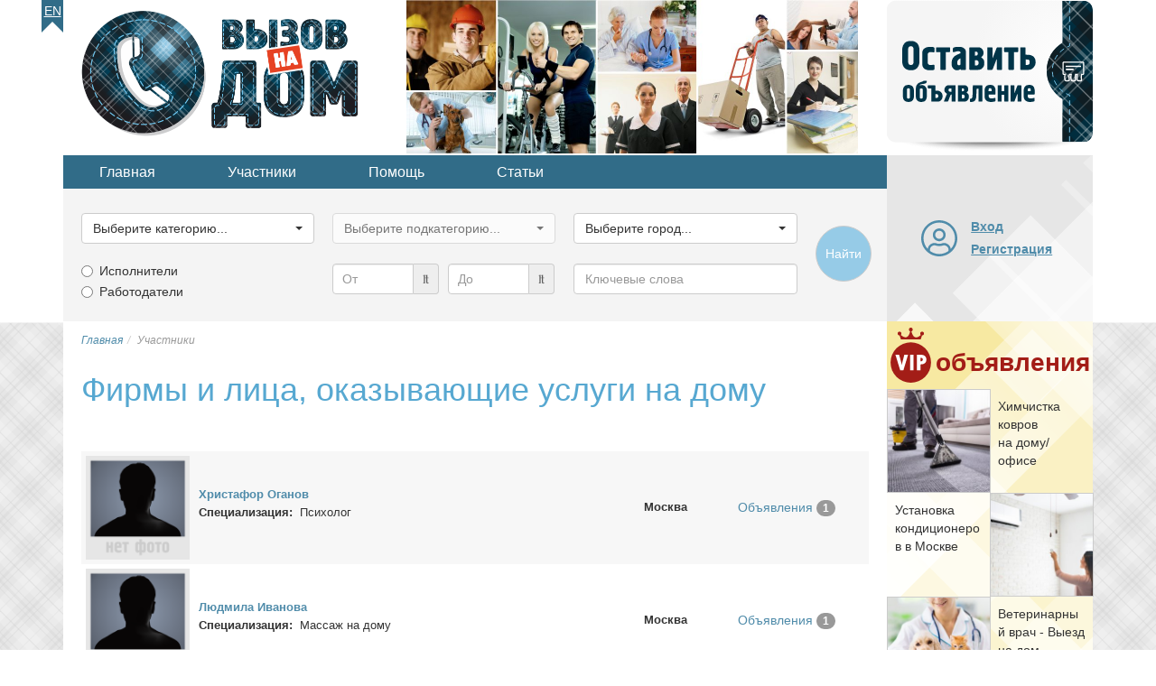

--- FILE ---
content_type: text/html; charset=utf-8
request_url: https://vnadom.ru/users
body_size: 19627
content:

<!DOCTYPE html>
<html lang="ru-ru" dir="ltr">
<head>
<title>Компании и физ. лица, разместившие объявления</title>
	<meta name="viewport" content="width=device-width, initial-scale=1.0" />
	
	<!-- Preloading fonts. -->
	<link rel="preload" href="/templates/vnadom/fonts/pts55f_w-webfont.woff2" as="font" type="font/woff2" crossorigin /> 
	<link rel="preload" href="/templates/vnadom/fonts/pts75f_w-webfont.woff2" as="font" type="font/woff2" crossorigin /> 	
	<link rel="preload" href="/templates/vnadom/fonts/fontawesome-webfont.woff?v=4.0.3" as="font" type="font/woff" crossorigin /> 	

	<!-- Preloading images. -->	
	<link rel="preload" href="/images/logos/vnadom-logo@2x.png" as="image" />
	<link rel="preload" href="/images/banners/topbanner@2x.jpg" as="image" media="(min-width: 768px)" />
	<link rel="preload" href="/templates/vnadom/images/vip-mod-badge.svg" as="image" media="(min-width: 768px)" />	
	<link rel="preload" 
		href="/templates/vnadom/images/localizable-images/ru-RU.mobile-tm-new-ad-2-lines.svg"
		as="image"
		media="(max-width: 479px)" />	
	<link rel="preload" 
		href="/templates/vnadom/images/localizable-images/ru-RU.mobile-tm-new-ad-1-line.svg"
		as="image"
		media="(min-width: 480px) and (max-width: 767px)" />
	
	
	<link rel="stylesheet" type="text/css" href="/templates/vnadom/css/template.css" />
	
	<meta name="yandex-verification" content="634b2985b5838b81" />
		
	 
	
	<script src="https://ajax.googleapis.com/ajax/libs/jquery/1.12.4/jquery.min.js"></script>
	<script defer type="text/javascript" src="/templates/vnadom/libs/bootstrap/js/bootstrap.min.js"></script>				
	
	<base href="https://vnadom.ru/users" />
	<meta http-equiv="content-type" content="text/html; charset=utf-8" />
	<meta name="keywords" content="работа, услуги, объявления" />
	<meta name="twitter:card" content="summary" />
	<meta name="twitter:site" content="vnadom.ru" />
	<meta name="og:site_name" content="vnadom.ru" />
	<meta name="og:title" content="Компании и физ. лица, разместившие объявления" />
	<meta name="twitter:title" content="Компании и физ. лица, разместившие объявления" />
	<meta name="og:description" content="Перечень организаций и физ. лиц, оказывающих услуги с выездом на дом или в офис." />
	<meta name="twitter:description" content="Перечень организаций и физ. лиц, оказывающих услуги с выездом на дом или в офис." />
	<meta name="og:url" content="https://vnadom.ru/users" />
	<meta name="og:type" content="website" />
	<meta name="og:image" content="https://vnadom.ru/templates/vnadom/images/no-userpic-individual.png" />
	<meta name="twitter:image" content="https://vnadom.ru/templates/vnadom/images/no-userpic-individual.png" />
	<meta name="description" content="Перечень организаций и физ. лиц, оказывающих услуги с выездом на дом или в офис." />
	
	<script src="https://vnadom.ru/templates/vnadom/libs/bootstrap-select/bootstrap-select.min.js" type="text/javascript" defer="defer"></script>
	<script src="https://vnadom.ru/templates/vnadom/js/frontend.js" type="text/javascript" defer="defer"></script>
	<script type="text/javascript">
window.addEventListener('load', (event) => {var initBootstrapSelectInterval = setInterval(function(){if (window.jQuery) {clearInterval(initBootstrapSelectInterval);initBootstrapSelect();}}, 20);function initBootstrapSelect(){ var ls = $('.selectpicker.selectpicker-data-live-search');var dw100 = $('.selectpicker.selectpicker-data-width-100-percent');var sp = $('.selectpicker');if (ls.length) {ls.attr('data-live-search','true');}if (dw100.length) {dw100.attr('data-width','100%');}if (sp.length) {sp.selectpicker({noneSelectedText : 'Ничего не выбрано',noneResultsText : 'Нет совпадений',countSelectedText: '{0} из {1} выбрано'});}}});window.addEventListener("load", function(){ $('.hasTooltip').tooltip({html: true, container: "body"});});window.addEventListener("load", function(){ jQueryKeepAlive(2640000); });function do_nothing() { return; }
	</script>
	<link rel="shortcut icon" href="/templates/vnadom/images/icons/favicon.ico" />
	<link rel="apple-touch-icon" href="/templates/vnadom/images/icons/touch-icon-iphone.png">
	<link rel="apple-touch-icon" sizes="76x76" href="/templates/vnadom/images/icons/touch-icon-ipad.png">
	<link rel="apple-touch-icon" sizes="120x120" href="/templates/vnadom/images/icons/touch-icon-iphone-retina.png">
	<link rel="apple-touch-icon" sizes="152x152" href="/templates/vnadom/images/icons/touch-icon-ipad-retina.png">		
	
	<!-- Yandex.RTB -->	
	<script>window.yaContextCb=window.yaContextCb||[]</script>
	<script src="https://yandex.ru/ads/system/context.js" async></script>	
	
	<!-- AdSense -->
	<script async src="https://pagead2.googlesyndication.com/pagead/js/adsbygoogle.js?client=ca-pub-5930632907138849" 
		crossorigin="anonymous"></script>
	<meta name="google-adsense-account" content="ca-pub-5930632907138849">

	<!--[if lt IE 9]>
		<script src="/media/jui/js/html5.js"></script>
	<![endif]-->
<link rel="canonical" href="https://vnadom.ru/users" />
</head>

<body itemscope itemtype="https://schema.org/WebPage">

	<meta itemprop="name" content="Компании и физ. лица, разместившие объявления" />	
	<div id="gray-stripe" class="hidden-print hidden-xs"></div>

	<div class="container upper">
		<ul class="nav menu lngmenu mod-list">
<li class="item-241"><a href="http://need-a-pro.com" >En</a></li></ul>

		<div class="row topline" itemscope itemtype="https://schema.org/WPHeader">			
			<div class="col-xs-3 col-sm-8 col-md-8">
				<a href="/" title="Главная страница">
					<img 
						class="vnadom-logo" 
						src="/images/logos/vnadom-logo@2x.png" 
						alt="Работа и услуги с выездом на дом" />
				</a>
				<img class="topbanner hidden-xs" src="/images/banners/topbanner@2x.jpg" alt="Частные услуги" />
			</div>
			<div class="visible-xs col-xs-7 mobile-toolbar">
				<div class="curved-left"></div>
				
				<style>
					.mobile-new-ad {
						background-image:url(/templates/vnadom/images/localizable-images/ru-RU.mobile-tm-new-ad-2-lines.svg);
					}
					@media (min-width:480px) {
						.mobile-new-ad.wide {
							background-image:url(/templates/vnadom/images/localizable-images/ru-RU.mobile-tm-new-ad-1-line.svg);
						}
					}
					@media (min-width:610px) {
						.mobile-new-ad.narrow, .mobile-new-ad.wide {
							background-image:url(/templates/vnadom/images/localizable-images/ru-RU.mobile-tm-new-ad-1-line.svg);
						}
					}
				</style>
				
				<a class="mobile-new-ad wide" 
					href="/add" 
					title="Добавить новое объявление" 
				>
					<span class="sr-only">Добавить новое объявление</span>
				</a>
				
				<button type="button" class="btn mobile-toolbtn collapsed" id="mobile-topmenu-toggle-btn" data-parent="#tool-panels" data-toggle="collapse" data-target="#topmenu" aria-expanded="false" aria-controls="topmenu">
					<i class="fa fa-fw fa-bars"></i><span class="sr-only">
					Меню</span>
				</button>
				
				<button type="button" class="btn mobile-toolbtn gray-back collapsed" id="mobile-search-toggle-btn" data-parent="#tool-panels" data-toggle="collapse" data-target="#search-tools" aria-expanded="false" aria-controls="search-tools">
					<i class="fa fa-fw fa-search"></i><span class="sr-only">
					Поиск</span>
				</button>
				
				<button type="button" 
					class="btn mobile-toolbtn gray-back collapsed " 
					id="mobile-user-toggle-btn" data-parent="#tool-panels" data-toggle="collapse" data-target="#mobile-login" aria-expanded="false" aria-controls="mobile-login" data-href="/dashboard/profile">
					<i class="fa fa-fw fa-user"></i>
											<span class="sr-only">Вход на сайт</span>
									</button>
				
			</div>
			<div class="hidden-xs col-sm-2 col-md-2">
				<object class="new-ad" id="new-ad-obj" type="image/svg+xml" 
					data="/templates/vnadom/images/localizable-images/ru-RU.new-ad.svg">
					<span>Добавить новое объявление</span>
				</object>					
				<a href="/add" class="new-ad-link" title="Добавить новое объявление" 
					onmouseover="$(document.getElementById('new-ad-obj').contentDocument).find('path.lbl').css('fill-opacity','0.8')" 
					onmouseout="$(document.getElementById('new-ad-obj').contentDocument).find('path.lbl').css('fill-opacity','1')">
					<span class="sr-only">Добавить новое объявление</span>
				</a>
			</div>
			<meta itemprop="name" content="Хедер страницы: логотип, оставить объявление" />
		</div>
		
		<div class="row secondline">
			<div class="col-xs-10 col-sm-8 col-md-8">
				<div id="tool-panels">
					<div class="panel">
					<ul class="nav menu topmenu hidden-xs mod-list" id="topmenu" itemscope itemtype="https://schema.org/SiteNavigationElement">
<li class="item-209"><a href="/" itemprop="url">Главная</a></li><li class="item-211 current active"><a href="/users" itemprop="url">Участники</a></li><li class="item-212 parent"><a href="/help-and-support" itemprop="url">Помощь</a></li><li class="item-213"><a href="/articles" itemprop="url">Статьи</a></li></ul>

					<div class="moduletable search-mod hidden-xs" id="search-tools"><script type="text/javascript">	
	var subcats;
	
	var maincat_id = 0;
	var subcat_id  = 0;
	
	window.addEventListener('DOMContentLoaded', (event) => {
		var initSearchToolsInterval = setInterval(function(){
			if(window.jQuery) {
				if (typeof $(window).selectpicker !== 'undefined') {
					clearInterval(initSearchToolsInterval);
					initSearchTools();
				}
			}
		}, 20);
	});
	
	function prepareMobileUI() {
		if ($('#vnsearchtools-mobile-indicator').css('display') == 'none') {
			$('#maincat_id,#subcat_id,#location_id').each(function(){
				$(this).selectpicker();
				$(this).selectpicker('setStyle', 'btn-lg', 'add');
			});
			$('#query').addClass('input-lg');
			$('.input-group.price-low, .input-group.price-high').addClass('input-group-lg');
			
			$('#mobile-ad-type-1 span').text($('.ad-types-col div.radio:first-child label').text());
			$('#mobile-ad-type-2 span').text($('.ad-types-col div.radio:nth-child(2) label').text());
			
			if ($('input[type=radio][name=ad_type]:checked').length) {
				$('#mobile-ad-type-1' + $('input[type=radio][name=ad_type]:checked').attr('value')).click();
			}
			
			$('.ad-type-btn').click(function(ev){
				ev.preventDefault();
				var radio = $('input[type=radio][name=ad_type][value=' + $(this).data('ad-type-value') + ']');
				if (!radio.is(':checked')) {
					radio.prop('checked', true);
					$('.ad-type-btn').removeClass('checked');
					$(this).addClass('checked');
				}
			});
						
		} 	
	}
	
	function initSearchTools() {		
		subcats = jQuery.parseJSON('{"1":[{"id":"10","title":"\u0411\u0443\u0440\u0438\u043b\u044c\u0449\u0438\u043a \u0441\u043a\u0432\u0430\u0436\u0438\u043d"},{"id":"11","title":"\u0412\u044b\u0437\u043e\u0432 \u0433\u0430\u0437\u043e\u0432\u0449\u0438\u043a\u0430 \u043d\u0430 \u0434\u043e\u043c"},{"id":"12","title":"\u0415\u0432\u0440\u043e\u0440\u0435\u043c\u043e\u043d\u0442"},{"id":"13","title":"\u041b\u0430\u043d\u0434\u0448\u0430\u0444\u0442\u043d\u044b\u0439 \u0434\u0438\u0437\u0430\u0439\u043d\u0435\u0440"},{"id":"14","title":"\u041c\u0435\u043b\u043a\u0438\u0439 \u0440\u0435\u043c\u043e\u043d\u0442"},{"id":"15","title":"\u041c\u0443\u0436 \u043d\u0430 \u0447\u0430\u0441"},{"id":"16","title":"\u041e\u0441\u0442\u0435\u043a\u043b\u0435\u043d\u0438\u0435 \u0431\u0430\u043b\u043a\u043e\u043d\u043e\u0432"},{"id":"17","title":"\u041f\u043b\u043e\u0442\u043d\u0438\u043a"},{"id":"18","title":"\u0420\u0430\u0437\u043d\u043e\u0440\u0430\u0431\u043e\u0447\u0438\u0435"},{"id":"19","title":"\u0412\u044b\u0437\u043e\u0432 \u0441\u0430\u043d\u0442\u0435\u0445\u043d\u0438\u043a\u0430 \u043d\u0430 \u0434\u043e\u043c"},{"id":"20","title":"\u0421\u0431\u043e\u0440\u0449\u0438\u043a \u043c\u0435\u0431\u0435\u043b\u0438"},{"id":"21","title":"\u0421\u0442\u0440\u043e\u0438\u0442\u0435\u043b\u044c"},{"id":"22","title":"\u0423\u0441\u0442\u0430\u043d\u043e\u0432\u043a\u0430 \u043a\u043e\u043d\u0434\u0438\u0446\u0438\u043e\u043d\u0435\u0440\u043e\u0432"},{"id":"23","title":"\u0428\u0442\u0443\u043a\u0430\u0442\u0443\u0440-\u043c\u0430\u043b\u044f\u0440"},{"id":"24","title":"\u042d\u043b\u0435\u043a\u0442\u0440\u0438\u043a"}],"2":[{"id":"93","title":"\u0411\u043e\u0442\u043e\u043a\u0441 \u0434\u043b\u044f \u0432\u043e\u043b\u043e\u0441"},{"id":"25","title":"\u0412\u0438\u0437\u0430\u0436\u0438\u0441\u0442"},{"id":"26","title":"\u0412\u044b\u0437\u043e\u0432 \u0432\u0440\u0430\u0447\u0430 \u043d\u0430 \u0434\u043e\u043c"},{"id":"27","title":"\u041a\u043e\u0441\u043c\u0435\u0442\u043e\u043b\u043e\u0433 \u043d\u0430 \u0434\u043e\u043c\u0443"},{"id":"28","title":"\u041c\u0430\u0441\u0441\u0430\u0436 \u043d\u0430 \u0434\u043e\u043c\u0443"},{"id":"29","title":"\u041c\u0430\u0441\u0442\u0435\u0440 \u043d\u043e\u0433\u0442\u0435\u0432\u043e\u0433\u043e \u0441\u0435\u0440\u0432\u0438\u0441\u0430"},{"id":"30","title":"\u041c\u0435\u0434\u0441\u0435\u0441\u0442\u0440\u0430"},{"id":"90","title":"\u041c\u0438\u043a\u0440\u043e\u0431\u043b\u0435\u0439\u0434\u0438\u043d\u0433 \u0431\u0440\u043e\u0432\u0435\u0439"},{"id":"94","title":"\u041d\u0430\u0440\u0430\u0449\u0438\u0432\u0430\u043d\u0438\u0435 \u0432\u043e\u043b\u043e\u0441 \u043d\u0430 \u0434\u043e\u043c\u0443"},{"id":"89","title":"\u041d\u0430\u0440\u0430\u0449\u0438\u0432\u0430\u043d\u0438\u0435 \u0440\u0435\u0441\u043d\u0438\u0446 \u043d\u0430 \u0434\u043e\u043c\u0443"},{"id":"31","title":"\u041d\u0430\u0440\u043a\u043e\u043b\u043e\u0433 \u043d\u0430 \u0434\u043e\u043c"},{"id":"32","title":"\u041f\u0430\u0440\u0438\u043a\u043c\u0430\u0445\u0435\u0440 \u043d\u0430 \u0434\u043e\u043c\u0443"},{"id":"33","title":"\u041f\u0441\u0438\u0445\u0438\u0430\u0442\u0440"},{"id":"91","title":"\u0428\u0443\u0433\u0430\u0440\u0438\u043d\u0433 \u043d\u0430 \u0434\u043e\u043c\u0443"}],"3":[{"id":"34","title":"\u0413\u0440\u0443\u0437\u043e\u043f\u0435\u0440\u0435\u0432\u043e\u0437\u043a\u0438"},{"id":"35","title":"\u0413\u0440\u0443\u0437\u0447\u0438\u043a\u0438"},{"id":"37","title":"\u041a\u0443\u0440\u044c\u0435\u0440"},{"id":"38","title":"\u041b\u0438\u0447\u043d\u044b\u0439 \u0432\u043e\u0434\u0438\u0442\u0435\u043b\u044c"},{"id":"39","title":"\u0422\u0430\u043a\u0441\u0438"},{"id":"36","title":"\u0414\u0440\u0443\u0433\u043e\u0435"}],"4":[{"id":"40","title":"\u041f\u0440\u0435\u043f\u043e\u0434\u0430\u0432\u0430\u0442\u0435\u043b\u044c"},{"id":"41","title":"\u041f\u0440\u0435\u043f\u043e\u0434\u0430\u0432\u0430\u0442\u0435\u043b\u044c \u0438\u043d.\u044f\u0437"},{"id":"42","title":"\u041f\u0440\u0435\u043f\u043e\u0434\u0430\u0432\u0430\u0442\u0435\u043b\u044c \u043c\u0443\u0437\u044b\u043a\u0438"},{"id":"43","title":"\u0420\u0435\u043f\u0435\u0442\u0438\u0442\u043e\u0440"}],"5":[{"id":"44","title":"\u0412\u044b\u0432\u043e\u0437 \u043c\u0443\u0441\u043e\u0440\u0430"},{"id":"46","title":"\u041c\u043e\u0439\u043a\u0430 \u043e\u043a\u043e\u043d \u0438 \u0444\u0430\u0441\u0430\u0434\u043e\u0432"},{"id":"47","title":"\u041e\u0437\u0435\u043b\u0435\u043d\u0435\u043d\u0438\u0435 \u0443\u0447\u0430\u0441\u0442\u043a\u0430"},{"id":"48","title":"\u0421\u0430\u0434\u043e\u0432\u044b\u0435 \u0440\u0430\u0431\u043e\u0442\u044b"},{"id":"49","title":"\u0423\u0431\u043e\u0440\u043a\u0430 \u043a\u0432\u0430\u0440\u0442\u0438\u0440\u044b"},{"id":"50","title":"\u0423\u0431\u043e\u0440\u043a\u0430 \u043f\u043e\u043c\u0435\u0449\u0435\u043d\u0438\u0439"},{"id":"51","title":"\u0423\u0431\u043e\u0440\u043a\u0430 \u0443\u0447\u0430\u0441\u0442\u043a\u0430"},{"id":"81","title":"\u0423\u0445\u043e\u0434 \u0437\u0430 \u043a\u043e\u043c\u043d\u0430\u0442\u043d\u044b\u043c\u0438 \u0440\u0430\u0441\u0442\u0435\u043d\u0438\u044f\u043c\u0438"},{"id":"52","title":"\u0425\u0438\u043c\u0447\u0438\u0441\u0442\u043a\u0430 \u043a\u043e\u0432\u0440\u043e\u0432"},{"id":"45","title":"\u0414\u0440\u0443\u0433\u043e\u0435"}],"6":[{"id":"53","title":"\u0410\u043d\u0438\u043c\u0430\u0442\u043e\u0440"},{"id":"54","title":"\u0412\u0435\u0434\u0443\u0449\u0438\u0439 \u043f\u0440\u0430\u0437\u0434\u043d\u0438\u043a\u0430"},{"id":"55","title":"\u0412\u0438\u0434\u0435\u043e\u0441\u044a\u0451\u043c\u043a\u0430"},{"id":"56","title":"\u0414\u0435\u0434 \u041c\u043e\u0440\u043e\u0437"},{"id":"57","title":"\u0414\u0438 \u0414\u0436\u0435\u0439 (DJ)"},{"id":"58","title":"\u0417\u0430\u043a\u0430\u0437 \u0435\u0434\u044b"},{"id":"59","title":"\u041a\u043e\u043c\u043f\u044c\u044e\u0442\u0435\u0440\u043d\u044b\u0439 \u043c\u0430\u0441\u0442\u0435\u0440"},{"id":"60","title":"\u0420\u0435\u043c\u043e\u043d\u0442 \u0431\u044b\u0442\u043e\u0432\u043e\u0439 \u0442\u0435\u0445\u043d\u0438\u043a\u0438"},{"id":"78","title":"\u0420\u0438\u0442\u0443\u0430\u043b\u044c\u043d\u044b\u0435 \u0443\u0441\u043b\u0443\u0433\u0438"},{"id":"92","title":"\u0421\u0431\u043e\u0440\u043a\u0430 \u043c\u0430\u0439\u043d\u0438\u043d\u0433-\u0444\u0435\u0440\u043c"},{"id":"61","title":"\u0422\u0430\u043c\u0430\u0434\u0430"},{"id":"62","title":"\u0424\u043e\u0442\u043e\u0433\u0440\u0430\u0444"}],"7":[{"id":"63","title":"\u0410\u0434\u0432\u043e\u043a\u0430\u0442"},{"id":"65","title":"\u041d\u043e\u0442\u0430\u0440\u0438\u0443\u0441"},{"id":"66","title":"\u041e\u0446\u0435\u043d\u0449\u0438\u043a"},{"id":"67","title":"\u0420\u0438\u044d\u043b\u0442\u043e\u0440"},{"id":"68","title":"\u0421\u0442\u0440\u0430\u0445\u043e\u0432\u043e\u0439 \u0430\u0433\u0435\u043d\u0442"},{"id":"69","title":"\u042e\u0440\u0438\u0441\u0442"},{"id":"64","title":"\u0414\u0440\u0443\u0433\u043e\u0435"}],"8":[{"id":"70","title":"\u0412\u0435\u0442\u0435\u0440\u0438\u043d\u0430\u0440"},{"id":"71","title":"\u0412\u044b\u0433\u0443\u043b \u0441\u043e\u0431\u0430\u043a"},{"id":"73","title":"\u041a\u0438\u043d\u043e\u043b\u043e\u0433"},{"id":"74","title":"\u0421\u0442\u0440\u0438\u0436\u043a\u0430 \u0436\u0438\u0432\u043e\u0442\u043d\u044b\u0445"},{"id":"80","title":"\u0423\u0445\u043e\u0434 \u0437\u0430 \u0430\u043a\u0432\u0430\u0440\u0438\u0443\u043c\u0430\u043c\u0438"},{"id":"72","title":"\u041f\u0435\u0440\u0435\u0434\u0435\u0440\u0436\u043a\u0430 \u0436\u0438\u0432\u043e\u0442\u043d\u044b\u0445"}],"9":[{"id":"88","title":"\u0413\u043e\u0440\u043d\u0438\u0447\u043d\u0430\u044f"},{"id":"82","title":"\u0413\u0443\u0432\u0435\u0440\u043d\u0430\u043d\u0442\u043a\u0430"},{"id":"84","title":"\u041f\u0435\u0440\u0441\u043e\u043d\u0430\u043b\u044c\u043d\u044b\u0439 \u0432\u043e\u0434\u0438\u0442\u0435\u043b\u044c"},{"id":"86","title":"\u041f\u043e\u0432\u0430\u0440"},{"id":"79","title":"\u0420\u0430\u0431\u043e\u0442\u043d\u0438\u043a\u0438 \u0432 \u0437\u0430\u0433\u043e\u0440\u043e\u0434\u043d\u044b\u0439 \u0414\u043e\u043c"},{"id":"87","title":"\u0421\u0430\u0434\u043e\u0432\u043d\u0438\u043a"},{"id":"83","title":"\u0421\u0435\u043c\u0435\u0439\u043d\u0430\u044f \u043f\u0430\u0440\u0430"},{"id":"85","title":"\u0423\u043f\u0440\u0430\u0432\u043b\u044f\u044e\u0449\u0438\u0439 \u0437\u0430\u0433\u043e\u0440\u043e\u0434\u043d\u044b\u043c \u0434\u043e\u043c\u043e\u043c"},{"id":"76","title":"\u0423\u0441\u043b\u0443\u0433\u0438 \u043d\u044f\u043d\u0438"},{"id":"77","title":"\u0423\u0441\u043b\u0443\u0433\u0438 \u0441\u0438\u0434\u0435\u043b\u043a\u0438"},{"id":"75","title":"\u0414\u0440\u0443\u0433\u043e\u0435"}]}');
		
		if (typeof less == 'object') {
			less.pageLoadFinished.then(function() {
				prepareMobileUI();
			});
		} else {
			prepareMobileUI();
		}  				
				
		$('#maincat_id').change(function() {
			var catid = $('#maincat_id').val();
			var subcatSelect = $('#subcat_id');
			if (catid != '') {
				var options = '<option value="">Выберите подкатегорию...</option>';
				for (var i=0; i<subcats[catid].length; i++) {
					options += '<option value="' + subcats[catid][i].id + '">' + subcats[catid][i].title + '</option>';
				}
				subcatSelect.removeAttr('disabled').html(options);
			} else {
				subcatSelect.val('').attr('disabled','disabled');
			}
			subcatSelect.selectpicker();
			subcatSelect.selectpicker('refresh');
		});
		$('.price-range').blur(function() {
			var v = parseFloat($(this).val());
			if (!isNaN(v)) {
				$(this).val(parseFloat($(this).val()));
			}
		});
		
		if (maincat_id > 0) {
			$('#maincat_id').trigger('change');
		}
		
		if (subcat_id > 0) {
			$('#subcat_id').val(subcat_id).selectpicker('refresh');
		}		
		
	}

</script>

<form name="search" method="get" action="/ads">
	<div class="row">
		<div class="col-xs-10 col-sm-3">
			<div class="form-group">
				<label class="sr-only" for="maincat_id">Выберите категорию...</label>
				<select id="maincat_id" name="maincat_id" class='selectpicker selectpicker-data-width-100-percent'>
	<option value="">Выберите категорию...</option>
	<option value="1">Строительство и ремонт</option>
	<option value="2">Здоровье и красота</option>
	<option value="3">Транспортные услуги</option>
	<option value="4">Образование</option>
	<option value="5">Уборка</option>
	<option value="6">Разное</option>
	<option value="7">Юридические услуги</option>
	<option value="8">Уход за животными</option>
	<option value="9">Домашний персонал</option>
</select>
			</div>
		</div>
		<div class="col-xs-10 col-sm-3">
			<div class="form-group">
				<label class="sr-only" for="subcat_id">Выберите категорию...</label>
				<select id="subcat_id" name="subcat_id" class="selectpicker selectpicker-data-width-100-percent" disabled="disabled">
					<option value="" selected="selected">Выберите подкатегорию...</option>
				</select>			
			</div>
		</div>
		<div class="col-xs-10 col-sm-3">
			<div class="form-group">
				<label class="sr-only" for="location_id">Выберите город...</label>
				<select id="location_id" name="location_id" class="selectpicker selectpicker-data-live-search selectpicker-data-width-100-percent" title="Выберите город...">
	<option value="">Выберите город...</option>
	<option value="" data-divider="true"></option>
	<option value="180">Москва</option>
	<option value="77">Санкт-Петербург</option>
	<option value="" data-divider="true"></option>
	<option value="129">Абакан</option>
	<option value="320">Алупка</option>
	<option value="321">Алушта</option>
	<option value="41">Альметьевск</option>
	<option value="25">Анадырь</option>
	<option value="143">Ангарск</option>
	<option value="55">Арзамас</option>
	<option value="299">Армавир</option>
	<option value="12">Артём</option>
	<option value="83">Архангельск</option>
	<option value="301">Астрахань</option>
	<option value="139">Ачинск</option>
	<option value="72">Балаково</option>
	<option value="205">Балашиха</option>
	<option value="131">Барнаул</option>
	<option value="312">Батайск</option>
	<option value="322">Бахчисарай</option>
	<option value="182">Белгород</option>
	<option value="150">Бердск</option>
	<option value="75">Березники</option>
	<option value="132">Бийск</option>
	<option value="17">Благовещенск</option>
	<option value="142">Братск</option>
	<option value="185">Брянск</option>
	<option value="96">Великий Новгород</option>
	<option value="206">Видное</option>
	<option value="9">Владивосток</option>
	<option value="112">Владикавказ</option>
	<option value="187">Владимир</option>
	<option value="303">Волгоград</option>
	<option value="310">Волгодонск</option>
	<option value="304">Волжский</option>
	<option value="88">Вологда</option>
	<option value="207">Волоколамск</option>
	<option value="191">Воронеж</option>
	<option value="208">Воскресенск</option>
	<option value="45">Воткинск</option>
	<option value="46">Глазов</option>
	<option value="123">Горно-Алтайск</option>
	<option value="114">Грозный</option>
	<option value="209">Дедовск</option>
	<option value="103">Дербент</option>
	<option value="54">Дзержинск</option>
	<option value="210">Дзержинский</option>
	<option value="63">Димитровград</option>
	<option value="211">Дмитров</option>
	<option value="212">Долгопрудный</option>
	<option value="213">Домодедово</option>
	<option value="214">Дубна</option>
	<option value="315">Евпатория</option>
	<option value="215">Егорьевск</option>
	<option value="160">Екатеринбург</option>
	<option value="202">Елец</option>
	<option value="120">Ессентуки</option>
	<option value="216">Железнодорожный</option>
	<option value="217">Жуковский</option>
	<option value="218">Зарайск</option>
	<option value="176">Златоуст</option>
	<option value="193">Иваново (Ивановская область)</option>
	<option value="219">Иваново (Московская область)</option>
	<option value="220">Ивантеевка</option>
	<option value="43">Ижевск</option>
	<option value="141">Иркутск</option>
	<option value="221">Истра</option>
	<option value="34">Йошкар-Ола</option>
	<option value="38">Казань</option>
	<option value="91">Калининград</option>
	<option value="222">Калининец</option>
	<option value="195">Калуга</option>
	<option value="162">Каменск-Уральский</option>
	<option value="305">Камышин</option>
	<option value="104">Каспийск</option>
	<option value="223">Кашира</option>
	<option value="145">Кемерово</option>
	<option value="316">Керчь</option>
	<option value="51">Киров</option>
	<option value="118">Кисловодск</option>
	<option value="224">Климовск</option>
	<option value="225">Клин</option>
	<option value="188">Ковров</option>
	<option value="226">Коломна</option>
	<option value="15">Комсомольск-на-Амуре</option>
	<option value="178">Копейск</option>
	<option value="227">Королёв</option>
	<option value="198">Кострома</option>
	<option value="228">Красноармейск</option>
	<option value="229">Красногорск</option>
	<option value="296">Краснодар</option>
	<option value="230">Краснознаменск</option>
	<option value="137">Красноярск</option>
	<option value="158">Курган</option>
	<option value="200">Курск</option>
	<option value="127">Кызыл</option>
	<option value="231">Ликино-Дулёво</option>
	<option value="203">Липецк</option>
	<option value="232">Лобня</option>
	<option value="233">Лосино-Петровский</option>
	<option value="234">Луховицы</option>
	<option value="235">Лыткарино</option>
	<option value="236">Люберцы</option>
	<option value="19">Магадан</option>
	<option value="175">Магнитогорск</option>
	<option value="292">Майкоп</option>
	<option value="323">Массандра</option>
	<option value="101">Махачкала</option>
	<option value="177">Миасс</option>
	<option value="237">Можайск</option>
	<option value="94">Мурманск</option>
	<option value="189">Муром</option>
	<option value="238">Мытищи</option>
	<option value="39">Набережные Челны</option>
	<option value="106">Назрань</option>
	<option value="108">Нальчик</option>
	<option value="239">Наро-Фоминск</option>
	<option value="86">Нарьян-Мар</option>
	<option value="240">Нахабино</option>
	<option value="11">Находка</option>
	<option value="119">Невинномысск</option>
	<option value="31">Нефтекамск</option>
	<option value="167">Нефтеюганск</option>
	<option value="168">Нижневартовск</option>
	<option value="40">Нижнекамск</option>
	<option value="53">Нижний Новгород</option>
	<option value="161">Нижний Тагил</option>
	<option value="146">Новокузнецк</option>
	<option value="68">Новокуйбышевск</option>
	<option value="285">Новомосковск</option>
	<option value="298">Новороссийск</option>
	<option value="149">Новосибирск</option>
	<option value="49">Новочебоксарск</option>
	<option value="311">Новочеркасск</option>
	<option value="313">Новошахтинск</option>
	<option value="172">Новый Уренгой</option>
	<option value="241">Ногинск</option>
	<option value="138">Норильск</option>
	<option value="171">Ноябрьск</option>
	<option value="196">Обнинск</option>
	<option value="242">Одинцово</option>
	<option value="243">Озёры</option>
	<option value="32">Октябрьский</option>
	<option value="152">Омск</option>
	<option value="274">Орёл</option>
	<option value="57">Оренбург</option>
	<option value="244">Орехово-Зуево</option>
	<option value="58">Орск</option>
	<option value="245">Павловский Посад</option>
	<option value="60">Пенза</option>
	<option value="163">Первоуральск</option>
	<option value="287">Переславль-Залесский</option>
	<option value="73">Пермский край</option>
	<option value="74">Пермь</option>
	<option value="79">Петрозаводск</option>
	<option value="7">Петропавловк-Камчатский</option>
	<option value="246">Подольск</option>
	<option value="147">Прокопьевск</option>
	<option value="247">Протвино</option>
	<option value="98">Псков</option>
	<option value="248">Пушкино</option>
	<option value="249">Пущино</option>
	<option value="117">Пятигорск</option>
	<option value="250">Раменское</option>
	<option value="251">Реутов</option>
	<option value="307">Ростов-на-Дону</option>
	<option value="252">Рошаль</option>
	<option value="133">Рубцовск</option>
	<option value="288">Рыбинск</option>
	<option value="276">Рязань</option>
	<option value="30">Салават</option>
	<option value="65">Самара</option>
	<option value="36">Саранск</option>
	<option value="44">Сарапул</option>
	<option value="70">Саратов</option>
	<option value="318">Севастополь</option>
	<option value="84">Северодвинск</option>
	<option value="155">Северск</option>
	<option value="253">Сергиев Посад</option>
	<option value="254">Серпухов</option>
	<option value="317">Симферополь</option>
	<option value="278">Смоленск</option>
	<option value="255">Солнечногорск</option>
	<option value="256">Софрино</option>
	<option value="297">Сочи</option>
	<option value="116">Ставрополь</option>
	<option value="257">Старая Купавна</option>
	<option value="183">Старый Оскол</option>
	<option value="29">Стерлитамак</option>
	<option value="258">Ступино</option>
	<option value="169">Сургут</option>
	<option value="67">Сызрань</option>
	<option value="81">Сыктывкар</option>
	<option value="308">Таганрог</option>
	<option value="280">Тамбов</option>
	<option value="282">Тверь</option>
	<option value="66">Тольятти</option>
	<option value="259">Томилино</option>
	<option value="154">Томск</option>
	<option value="260">Троицк</option>
	<option value="284">Тула</option>
	<option value="165">Тюмень</option>
	<option value="125">Улан-Удэ</option>
	<option value="62">Ульяновск</option>
	<option value="10">Уссурийск</option>
	<option value="28">Уфа</option>
	<option value="324">Феодосия</option>
	<option value="325">Форос</option>
	<option value="261">Фрязино</option>
	<option value="14">Хабаровск</option>
	<option value="102">Хасавюрт</option>
	<option value="262">Химки</option>
	<option value="263">Хотьково</option>
	<option value="48">Чебоксары</option>
	<option value="174">Челябинск</option>
	<option value="89">Череповец</option>
	<option value="110">Черкесск</option>
	<option value="264">Черноголовка</option>
	<option value="265">Чехов</option>
	<option value="319">Чистополь</option>
	<option value="135">Чита</option>
	<option value="266">Шатура</option>
	<option value="309">Шахты</option>
	<option value="268">Щёлково</option>
	<option value="267">Щербинка</option>
	<option value="269">Электрогорск</option>
	<option value="270">Электросталь</option>
	<option value="271">Электроугли</option>
	<option value="294">Элиста</option>
	<option value="71">Энгельс</option>
	<option value="272">Юбилейный</option>
	<option value="21">Южно-Сахалинск</option>
	<option value="5">Якутск</option>
	<option value="326">Ялта</option>
	<option value="289">Ярославль</option>
</select>
			</div>
		</div>
		<div class="hidden-xs col-sm-1" id="vnsearchtools-mobile-indicator">
		</div>
	</div>
	
	<div class="row">
		<div class="col-xs-10 col-sm-3 ad-types-col">
			<div class="form-group">
				<div class="radio">
					<label><input type="radio" name="ad_type" value="1" >Исполнители</label>
				</div><div class="radio">
					<label><input type="radio" name="ad_type" value="2" >Работодатели</label>
				</div>			</div>
			<div class="row visible-xs mobile-ad-type-buttons">
				<div class="col-xs-5">
					<a 
						href="#" 
						class="btn btn-lg btn-block ad-type-btn job-search " 
						data-ad-type-value="1" 
						id="mobile-ad-type-1">
							<i class="ad-type-icon"></i><span></span>
					</a>
				</div>
				<div class="col-xs-5">
					<a 
						href="#" 
						class="btn btn-lg btn-block ad-type-btn job-offer " 
						data-ad-type-value="2" 
						id="mobile-ad-type-2">
							<i class="ad-type-icon"></i><span></span>
					</a>
				</div>
			</div>			
		</div>		
		<div class="col-xs-10 col-sm-3">
			<div class="row">
				<div class="col-xs-5">					
					<div class="input-group price-low">
												
						<input type="text" id="price_low" name="price_low" class="form-control price-range" 
							title="Минимальная цена"
							placeholder="От"
							value="" />
						
													<span class="input-group-addon">&#x20B6;</span>
											</div>					
				</div>
				<div class="col-xs-5">					
					<div class="input-group price-high">
												
						<input type="text" id="price_high" name="price_high" class="form-control price-range" 
							title="Максимальная цена"
							placeholder="До"
							value="" />
						
													<span class="input-group-addon">&#x20B6;</span>
											</div>					
				</div>				
			</div>
		</div>
		<div class="col-xs-10 col-sm-3">
			<div class="form-group">						
				<label class="sr-only" for="query">Ключевые слова</label>
				<input type="text" id="query" name="query_str" class="form-control" value=""
					placeholder="Ключевые слова" />
			</div>					
		</div>
		<div class="hidden-xs col-sm-1">
			<button type="submit" class="btn btn-search btn-primary">Найти</button>
		</div>
	</div>	
	
	<div class="row visible-xs">
		<div class="col-xs-10 visible-xs">
			<button type="submit" class="btn btn-lg btn-block btn-search btn-primary">Найти</button>
		</div>
	</div>

</form></div>
											<div class="moduletable mobile login-mod hidden" id="mobile-login">

	<div class="login-menu-wrap">
		<div class="login-menu">
			<div class="user-icon"></div>
			<a class="signin-lnk" href="/sign-in">
				Вход			</a>
			<a class="registration-lnk" href="/sign-up">
				Регистрация			</a>
		</div>
	</div>

</div>
										</div>
				</div>
			</div>
			<div class="hidden-xs col-sm-2 col-md-2">
						<div class="moduletable login-mod">
						


	<div class="login-menu-wrap">
		<div class="login-menu">
			<div class="user-icon"></div>
			<a class="signin-lnk" href="/sign-in">
				Вход			</a>
			<a class="registration-lnk" href="/sign-up">
				Регистрация			</a>
		</div>
	</div>

		</div>
									
			</div>
		</div><!-- /secondline -->		
		
		<div class="row content-vip-line">
			<div class="hidden-xs col-sm-2 col-md-2 col-sm-push-8 col-md-push-8 right-col">
				<div class="vip-ads"><h2 class="vip-mod-title"><span class="vip-mod-badge"></span><span class="vip-mod-title-text">объявления</span></h2>		
	<div class="row">							
		<div class="vip-photo col-xs-5 ">	
			<a href="/category/uborka/himchistka-kovrov/13680-khimchistka-kovrov-na-domu-ofise">
				<img loading="lazy" src="https://vnadom.ru/media/com_jomclassifieds/items/13680/2Untitled-6-Recovered-Recovered-Recovered-Recovered-Recovered-Recovered-Recovered_list.jpg" alt="Химчистка ковров на дому/офисе" />
			</a>
		</div>
		<div class="vip-title col-xs-5 ">
			<div><a href="/category/uborka/himchistka-kovrov/13680-khimchistka-kovrov-na-domu-ofise">Хим&shy;чист&shy;ка ков&shy;ров на&nbsp;до&shy;му/офи&shy;се</a></div>
		</div>
	</div>
		
	<div class="row">							
		<div class="vip-photo col-xs-5  col-xs-push-5">	
			<a href="/category/stroitelstvo-i-remont/ustanovka-kondicionerov/2266-ustanovka-konditsionerov-v-moskve">
				<img loading="lazy" src="https://vnadom.ru/media/com_jomclassifieds/items/2266/1862702_list.jpg" alt="Установка кондиционеров в Москве" />
			</a>
		</div>
		<div class="vip-title col-xs-5 col-xs-pull-5">
			<div><a href="/category/stroitelstvo-i-remont/ustanovka-kondicionerov/2266-ustanovka-konditsionerov-v-moskve">Уста&shy;нов&shy;ка кон&shy;ди&shy;ци&shy;о&shy;не&shy;ров в&nbsp;Москве</a></div>
		</div>
	</div>
		
	<div class="row">							
		<div class="vip-photo col-xs-5 ">	
			<a href="/category/animal/uslugi-veterinara/13700-veterinarnyj-vrach-vyezd-na-dom">
				<img loading="lazy" src="https://vnadom.ru/media/com_jomclassifieds/items/13700/EfneCXfX0AAvt7A_list.jpg" alt="Ветеринарный врач - Выезд на дом" />
			</a>
		</div>
		<div class="vip-title col-xs-5 ">
			<div><a href="/category/animal/uslugi-veterinara/13700-veterinarnyj-vrach-vyezd-na-dom">Ве&shy;те&shy;ри&shy;нар&shy;ный врач - Вы&shy;езд на&nbsp;дом</a></div>
		</div>
	</div>
		
	<div class="row">							
		<div class="vip-photo col-xs-5  col-xs-push-5">	
			<a href="/category/obrazovanie/uslugi-repetitora/12859-repetitor-anglijskogo-onlajn-po-skype-ili-whatsapp">
				<img loading="lazy" src="https://vnadom.ru/media/com_jomclassifieds/items/12859/on_li_list.jpg" alt="Репетитор английского Онлайн по Skype или WhatsApp" />
			</a>
		</div>
		<div class="vip-title col-xs-5 col-xs-pull-5">
			<div><a href="/category/obrazovanie/uslugi-repetitora/12859-repetitor-anglijskogo-onlajn-po-skype-ili-whatsapp">Ре&shy;пе&shy;ти&shy;тор ан&shy;глий&shy;ско&shy;го Он&shy;лайн по&nbsp;Skype&nbsp;или...</a></div>
		</div>
	</div>
</div>	
									

<div class="custom cash-cow"  >
	<!-- Yandex.RTB R-A-1579090-2 -->
<div id="yandex_rtb_R-A-1579090-2"></div>
<script>window.yaContextCb.push(()=>{
	Ya.Context.AdvManager.render({
		"blockId": "R-A-1579090-2",
		"renderTo": "yandex_rtb_R-A-1579090-2"
	})
})
</script></div>

									
			</div>
			
			<div class="col-xs-10 col-sm-8 col-md-8 col-sm-pull-2 col-md-pull-2 content-box">
															
<ol itemscope itemtype="https://schema.org/BreadcrumbList" class="breadcrumb hidden-xs">
	<li itemprop="itemListElement" itemscope itemtype="https://schema.org/ListItem"><a itemprop="item"  href="/" class="pathway"><span itemprop="name">Главная</span></a><meta itemprop="position" content="0"></li><li itemprop="itemListElement" itemscope itemtype="https://schema.org/ListItem" class="active"><span itemprop="name">Участники</span><meta itemprop="position" content="1"></li></ol>


<div class="custom"  >
	<!-- Yandex.RTB R-A-1579090-1 -->
<div id="yandex_rtb_R-A-1579090-1"  style="margin-bottom:18px; max-height:90px"></div>
<script>window.yaContextCb.push(()=>{
	Ya.Context.AdvManager.render({
		"blockId": "R-A-1579090-1",
		"renderTo": "yandex_rtb_R-A-1579090-1"
	})
})
</script></div>

						
<div id="system-message-container">
<div id="system-message">
</div>
</div>
						

<script type="text/javascript">
	var paginationLimitStart = 0;
	var paginationLimit = 15;
	var paginationTotal = 4377;
	window.addEventListener('load', function() {
		$('.load-more-items').click(function(evt) {
			evt.preventDefault();
			$('.classifieds ul.pagination').hide();
			
			var url = window.location.href.replace('/&?start=([^&]$|[^&]*)/i', '');
			var btn = $(this);
			
			paginationLimitStart += paginationLimit;
			if (paginationLimitStart < paginationTotal) {
				var start = paginationLimitStart + paginationLimit;
				if (url.indexOf('?') == -1) {
					url += '?';
				} else {
					url += '&'; 
				}
				url += 'format=ajax&start=' + start;
				btn.find('i.fa').removeClass('fa-plus').addClass('fa-refresh fa-spin');
				var jqxhr = $.get(url, function(data) {
					$('.classifieds table.item-tbl tbody').append(data);
				})
					.done(function() {
						paginationLimitStart += paginationLimit;
						if ((paginationLimitStart + paginationLimit) >= paginationTotal) {
							btn.hide();
						}
					})
					.always(function() {
						btn.blur().find('i.fa').removeClass('fa-refresh fa-spin').addClass('fa-plus');
					});				
			}
			
			
		});
	});
</script>	

<div class="classifieds ajax-load-more publicprofiles">
			<div class="page-header">
			<h1>Фирмы и лица, оказывающие услуги на дому</h1>
		</div>
	
	
		
	<table class="item-tbl users-tbl table table-striped table-hover">
		<tbody>	

											<tr>
					<td class="item-img-col">
						<a href="/users/9751" title="Христафор Оганов" class="item-img-lnk">
							<img class="item-img" alt="Христафор Оганов" src="/templates/vnadom/images/no-userpic-individual.png" />
						</a>
					</td>
					
					<td class="item-title-col">
						<div class="item-title-col-inner">
							<div class="item-title">
								<a href="/users/9751">Хри&shy;ста&shy;фор Ога&shy;нов</a>								
								<span class="item-text">
									<a href="/users/9751">
																					<p><strong>Специализация:</strong>
											&nbsp;Психолог </p>
																				<span class="hidden-xs">
																					</span>
									</a>
								</span>
							</div>
							<div class="nowrap visible-xs town">Москва</div>
							<div class="visible-xs adcount">
								<a href="/users/9751#user-ads">
									Объявления&nbsp;<span class="badge">1</span>								</a>
							</div>
						</div>
					</td>
										
					<td class="item-town-col hidden-xs">
						<div class="nowrap">Москва</div>
						<a class="visible-xs visible-sm small-screen-tbl-lnk small-screen-userads-lnk" href="/users/9751#user-ads">
							Объявления&nbsp;<span class="badge">1</span>						</a>
					</td>

					<td class="item-userads-col hidden-xs hidden-sm">
						<a href="/users/9751#user-ads">
							Объявления&nbsp;<span class="badge">1</span>						</a>
					</td>
					
				</tr>
											<tr>
					<td class="item-img-col">
						<a href="/users/9750" title="Людмила Иванова " class="item-img-lnk">
							<img class="item-img" alt="Людмила Иванова " src="/templates/vnadom/images/no-userpic-individual.png" />
						</a>
					</td>
					
					<td class="item-title-col">
						<div class="item-title-col-inner">
							<div class="item-title">
								<a href="/users/9750">Люд&shy;ми&shy;ла Ива&shy;но&shy;ва </a>								
								<span class="item-text">
									<a href="/users/9750">
																					<p><strong>Специализация:</strong>
											&nbsp;Массаж на дому</p>										
																				<span class="hidden-xs">
																					</span>
									</a>
								</span>
							</div>
							<div class="nowrap visible-xs town">Москва</div>
							<div class="visible-xs adcount">
								<a href="/users/9750#user-ads">
									Объявления&nbsp;<span class="badge">1</span>								</a>
							</div>
						</div>
					</td>
										
					<td class="item-town-col hidden-xs">
						<div class="nowrap">Москва</div>
						<a class="visible-xs visible-sm small-screen-tbl-lnk small-screen-userads-lnk" href="/users/9750#user-ads">
							Объявления&nbsp;<span class="badge">1</span>						</a>
					</td>

					<td class="item-userads-col hidden-xs hidden-sm">
						<a href="/users/9750#user-ads">
							Объявления&nbsp;<span class="badge">1</span>						</a>
					</td>
					
				</tr>
											<tr>
					<td class="item-img-col">
						<a href="/users/9749" title="Иван Буря" class="item-img-lnk">
							<img class="item-img" alt="Иван Буря" src="/templates/vnadom/images/no-userpic-individual.png" />
						</a>
					</td>
					
					<td class="item-title-col">
						<div class="item-title-col-inner">
							<div class="item-title">
								<a href="/users/9749">Иван Бу&shy;ря</a>								
								<span class="item-text">
									<a href="/users/9749">
																				<span class="hidden-xs">
																					</span>
									</a>
								</span>
							</div>
							<div class="nowrap visible-xs town">Ставрополь</div>
							<div class="visible-xs adcount">
								<a href="/users/9749#user-ads">
									Объявления&nbsp;<span class="badge">0</span>								</a>
							</div>
						</div>
					</td>
										
					<td class="item-town-col hidden-xs">
						<div class="nowrap">Ставрополь</div>
						<a class="visible-xs visible-sm small-screen-tbl-lnk small-screen-userads-lnk" href="/users/9749#user-ads">
							Объявления&nbsp;<span class="badge">0</span>						</a>
					</td>

					<td class="item-userads-col hidden-xs hidden-sm">
						<a href="/users/9749#user-ads">
							Объявления&nbsp;<span class="badge">0</span>						</a>
					</td>
					
				</tr>
											<tr>
					<td class="item-img-col">
						<a href="/users/9748" title="Женя Карпов" class="item-img-lnk">
							<img class="item-img" alt="Женя Карпов" src="/templates/vnadom/images/no-userpic-individual.png" />
						</a>
					</td>
					
					<td class="item-title-col">
						<div class="item-title-col-inner">
							<div class="item-title">
								<a href="/users/9748">Же&shy;ня Кар&shy;пов</a>								
								<span class="item-text">
									<a href="/users/9748">
																				<span class="hidden-xs">
																					</span>
									</a>
								</span>
							</div>
							<div class="nowrap visible-xs town">Ставрополь</div>
							<div class="visible-xs adcount">
								<a href="/users/9748#user-ads">
									Объявления&nbsp;<span class="badge">0</span>								</a>
							</div>
						</div>
					</td>
										
					<td class="item-town-col hidden-xs">
						<div class="nowrap">Ставрополь</div>
						<a class="visible-xs visible-sm small-screen-tbl-lnk small-screen-userads-lnk" href="/users/9748#user-ads">
							Объявления&nbsp;<span class="badge">0</span>						</a>
					</td>

					<td class="item-userads-col hidden-xs hidden-sm">
						<a href="/users/9748#user-ads">
							Объявления&nbsp;<span class="badge">0</span>						</a>
					</td>
					
				</tr>
											<tr>
					<td class="item-img-col">
						<a href="/users/9747" title="Рашид Ибрагимов" class="item-img-lnk">
							<img class="item-img" alt="Рашид Ибрагимов" src="/templates/vnadom/images/no-userpic-individual.png" />
						</a>
					</td>
					
					<td class="item-title-col">
						<div class="item-title-col-inner">
							<div class="item-title">
								<a href="/users/9747">Ра&shy;шид Иб&shy;ра&shy;ги&shy;мов</a>								
								<span class="item-text">
									<a href="/users/9747">
																				<span class="hidden-xs">
																					</span>
									</a>
								</span>
							</div>
							<div class="nowrap visible-xs town">Ставрополь</div>
							<div class="visible-xs adcount">
								<a href="/users/9747#user-ads">
									Объявления&nbsp;<span class="badge">0</span>								</a>
							</div>
						</div>
					</td>
										
					<td class="item-town-col hidden-xs">
						<div class="nowrap">Ставрополь</div>
						<a class="visible-xs visible-sm small-screen-tbl-lnk small-screen-userads-lnk" href="/users/9747#user-ads">
							Объявления&nbsp;<span class="badge">0</span>						</a>
					</td>

					<td class="item-userads-col hidden-xs hidden-sm">
						<a href="/users/9747#user-ads">
							Объявления&nbsp;<span class="badge">0</span>						</a>
					</td>
					
				</tr>
											<tr>
					<td class="item-img-col">
						<a href="/users/9746" title="алексей нагорный" class="item-img-lnk">
							<img class="item-img" alt="алексей нагорный" src="/templates/vnadom/images/no-userpic-individual.png" />
						</a>
					</td>
					
					<td class="item-title-col">
						<div class="item-title-col-inner">
							<div class="item-title">
								<a href="/users/9746">алек&shy;сей на&shy;гор&shy;ный</a>								
								<span class="item-text">
									<a href="/users/9746">
																				<span class="hidden-xs">
																					</span>
									</a>
								</span>
							</div>
							<div class="nowrap visible-xs town">Санкт-Петербург</div>
							<div class="visible-xs adcount">
								<a href="/users/9746#user-ads">
									Объявления&nbsp;<span class="badge">0</span>								</a>
							</div>
						</div>
					</td>
										
					<td class="item-town-col hidden-xs">
						<div class="nowrap">Санкт-Петербург</div>
						<a class="visible-xs visible-sm small-screen-tbl-lnk small-screen-userads-lnk" href="/users/9746#user-ads">
							Объявления&nbsp;<span class="badge">0</span>						</a>
					</td>

					<td class="item-userads-col hidden-xs hidden-sm">
						<a href="/users/9746#user-ads">
							Объявления&nbsp;<span class="badge">0</span>						</a>
					</td>
					
				</tr>
											<tr>
					<td class="item-img-col">
						<a href="/users/9745" title="Дадабаева Мила" class="item-img-lnk">
							<img class="item-img" alt="Дадабаева Мила" src="/templates/vnadom/images/no-userpic-individual.png" />
						</a>
					</td>
					
					<td class="item-title-col">
						<div class="item-title-col-inner">
							<div class="item-title">
								<a href="/users/9745">Да&shy;даб&shy;а&shy;е&shy;ва Ми&shy;ла</a>								
								<span class="item-text">
									<a href="/users/9745">
																				<span class="hidden-xs">
																					</span>
									</a>
								</span>
							</div>
							<div class="nowrap visible-xs town">Москва</div>
							<div class="visible-xs adcount">
								<a href="/users/9745#user-ads">
									Объявления&nbsp;<span class="badge">0</span>								</a>
							</div>
						</div>
					</td>
										
					<td class="item-town-col hidden-xs">
						<div class="nowrap">Москва</div>
						<a class="visible-xs visible-sm small-screen-tbl-lnk small-screen-userads-lnk" href="/users/9745#user-ads">
							Объявления&nbsp;<span class="badge">0</span>						</a>
					</td>

					<td class="item-userads-col hidden-xs hidden-sm">
						<a href="/users/9745#user-ads">
							Объявления&nbsp;<span class="badge">0</span>						</a>
					</td>
					
				</tr>
											<tr>
					<td class="item-img-col">
						<a href="/users/9744" title="Мавлюда" class="item-img-lnk">
							<img class="item-img" alt="Мавлюда" src="/templates/vnadom/images/no-userpic-individual.png" />
						</a>
					</td>
					
					<td class="item-title-col">
						<div class="item-title-col-inner">
							<div class="item-title">
								<a href="/users/9744">Мав&shy;лю&shy;да</a>								
								<span class="item-text">
									<a href="/users/9744">
																				<span class="hidden-xs">
																					</span>
									</a>
								</span>
							</div>
							<div class="nowrap visible-xs town">Москва</div>
							<div class="visible-xs adcount">
								<a href="/users/9744#user-ads">
									Объявления&nbsp;<span class="badge">0</span>								</a>
							</div>
						</div>
					</td>
										
					<td class="item-town-col hidden-xs">
						<div class="nowrap">Москва</div>
						<a class="visible-xs visible-sm small-screen-tbl-lnk small-screen-userads-lnk" href="/users/9744#user-ads">
							Объявления&nbsp;<span class="badge">0</span>						</a>
					</td>

					<td class="item-userads-col hidden-xs hidden-sm">
						<a href="/users/9744#user-ads">
							Объявления&nbsp;<span class="badge">0</span>						</a>
					</td>
					
				</tr>
											<tr>
					<td class="item-img-col">
						<a href="/users/9742" title="Нина Шведкова" class="item-img-lnk">
							<img class="item-img" alt="Нина Шведкова" src="/templates/vnadom/images/no-userpic-individual.png" />
						</a>
					</td>
					
					<td class="item-title-col">
						<div class="item-title-col-inner">
							<div class="item-title">
								<a href="/users/9742">Ни&shy;на Швед&shy;ко&shy;ва</a>								
								<span class="item-text">
									<a href="/users/9742">
																				<span class="hidden-xs">
																					</span>
									</a>
								</span>
							</div>
							<div class="nowrap visible-xs town">Москва</div>
							<div class="visible-xs adcount">
								<a href="/users/9742#user-ads">
									Объявления&nbsp;<span class="badge">0</span>								</a>
							</div>
						</div>
					</td>
										
					<td class="item-town-col hidden-xs">
						<div class="nowrap">Москва</div>
						<a class="visible-xs visible-sm small-screen-tbl-lnk small-screen-userads-lnk" href="/users/9742#user-ads">
							Объявления&nbsp;<span class="badge">0</span>						</a>
					</td>

					<td class="item-userads-col hidden-xs hidden-sm">
						<a href="/users/9742#user-ads">
							Объявления&nbsp;<span class="badge">0</span>						</a>
					</td>
					
				</tr>
											<tr>
					<td class="item-img-col">
						<a href="/users/9741" title="Богдан Сницар" class="item-img-lnk">
							<img class="item-img" alt="Богдан Сницар" src="/images/userpics/thumbs/9741_6924e15a9413d_large.jpg" />
						</a>
					</td>
					
					<td class="item-title-col">
						<div class="item-title-col-inner">
							<div class="item-title">
								<a href="/users/9741">Бог&shy;дан Сни&shy;цар</a>								
								<span class="item-text">
									<a href="/users/9741">
																					<p><strong>Специализация:</strong>
											&nbsp;Компьютерный мастер</p>										
																				<span class="hidden-xs">
																					</span>
									</a>
								</span>
							</div>
							<div class="nowrap visible-xs town">Москва</div>
							<div class="visible-xs adcount">
								<a href="/users/9741#user-ads">
									Объявления&nbsp;<span class="badge">1</span>								</a>
							</div>
						</div>
					</td>
										
					<td class="item-town-col hidden-xs">
						<div class="nowrap">Москва</div>
						<a class="visible-xs visible-sm small-screen-tbl-lnk small-screen-userads-lnk" href="/users/9741#user-ads">
							Объявления&nbsp;<span class="badge">1</span>						</a>
					</td>

					<td class="item-userads-col hidden-xs hidden-sm">
						<a href="/users/9741#user-ads">
							Объявления&nbsp;<span class="badge">1</span>						</a>
					</td>
					
				</tr>
											<tr>
					<td class="item-img-col">
						<a href="/users/9740" title="Данилюк Юрий" class="item-img-lnk">
							<img class="item-img" alt="Данилюк Юрий" src="/images/userpics/thumbs/9740_690a324fb09aa_large.jpg" />
						</a>
					</td>
					
					<td class="item-title-col">
						<div class="item-title-col-inner">
							<div class="item-title">
								<a href="/users/9740">Да&shy;ни&shy;люк Юрий</a>								
								<span class="item-text">
									<a href="/users/9740">
																					<p><strong>Специализация:</strong>
											&nbsp;Массажист, рефлексотерапевт, Лфк, спа услуги по телу и лицу</p>
																				<span class="hidden-xs">
											Вы&shy;ез&shy;жаю на&nbsp;дом со&nbsp;сто&shy;лом
Опыт ра&shy;бо&shy;ты 9 лет 
Под&shy;ход к&nbsp;каж&shy;до&shy;му кли&shy;ен&shy;ту, при&shy;ят&shy;ные скид&shy;ки на&nbsp;курс...										</span>
									</a>
								</span>
							</div>
							<div class="nowrap visible-xs town">Москва</div>
							<div class="visible-xs adcount">
								<a href="/users/9740#user-ads">
									Объявления&nbsp;<span class="badge">0</span>								</a>
							</div>
						</div>
					</td>
										
					<td class="item-town-col hidden-xs">
						<div class="nowrap">Москва</div>
						<a class="visible-xs visible-sm small-screen-tbl-lnk small-screen-userads-lnk" href="/users/9740#user-ads">
							Объявления&nbsp;<span class="badge">0</span>						</a>
					</td>

					<td class="item-userads-col hidden-xs hidden-sm">
						<a href="/users/9740#user-ads">
							Объявления&nbsp;<span class="badge">0</span>						</a>
					</td>
					
				</tr>
											<tr>
					<td class="item-img-col">
						<a href="/users/9739" title="gannoukeprabre" class="item-img-lnk">
							<img class="item-img" alt="gannoukeprabre" src="/templates/vnadom/images/no-userpic-individual.png" />
						</a>
					</td>
					
					<td class="item-title-col">
						<div class="item-title-col-inner">
							<div class="item-title">
								<a href="/users/9739">gannoukeprabre</a>								
								<span class="item-text">
									<a href="/users/9739">
																				<span class="hidden-xs">
																					</span>
									</a>
								</span>
							</div>
							<div class="nowrap visible-xs town">Москва</div>
							<div class="visible-xs adcount">
								<a href="/users/9739#user-ads">
									Объявления&nbsp;<span class="badge">0</span>								</a>
							</div>
						</div>
					</td>
										
					<td class="item-town-col hidden-xs">
						<div class="nowrap">Москва</div>
						<a class="visible-xs visible-sm small-screen-tbl-lnk small-screen-userads-lnk" href="/users/9739#user-ads">
							Объявления&nbsp;<span class="badge">0</span>						</a>
					</td>

					<td class="item-userads-col hidden-xs hidden-sm">
						<a href="/users/9739#user-ads">
							Объявления&nbsp;<span class="badge">0</span>						</a>
					</td>
					
				</tr>
											<tr>
					<td class="item-img-col">
						<a href="/users/9738" title="Влад Буслаев " class="item-img-lnk">
							<img class="item-img" alt="Влад Буслаев " src="/templates/vnadom/images/no-userpic-individual.png" />
						</a>
					</td>
					
					<td class="item-title-col">
						<div class="item-title-col-inner">
							<div class="item-title">
								<a href="/users/9738">Влад Бу&shy;сла&shy;ев </a>								
								<span class="item-text">
									<a href="/users/9738">
																				<span class="hidden-xs">
																					</span>
									</a>
								</span>
							</div>
							<div class="nowrap visible-xs town">Ставрополь</div>
							<div class="visible-xs adcount">
								<a href="/users/9738#user-ads">
									Объявления&nbsp;<span class="badge">0</span>								</a>
							</div>
						</div>
					</td>
										
					<td class="item-town-col hidden-xs">
						<div class="nowrap">Ставрополь</div>
						<a class="visible-xs visible-sm small-screen-tbl-lnk small-screen-userads-lnk" href="/users/9738#user-ads">
							Объявления&nbsp;<span class="badge">0</span>						</a>
					</td>

					<td class="item-userads-col hidden-xs hidden-sm">
						<a href="/users/9738#user-ads">
							Объявления&nbsp;<span class="badge">0</span>						</a>
					</td>
					
				</tr>
											<tr>
					<td class="item-img-col">
						<a href="/users/9737" title="Владислав Олегович" class="item-img-lnk">
							<img class="item-img" alt="Владислав Олегович" src="/images/userpics/thumbs/9737_68e0346f1d878_large.jpg" />
						</a>
					</td>
					
					<td class="item-title-col">
						<div class="item-title-col-inner">
							<div class="item-title">
								<a href="/users/9737">Вла&shy;ди&shy;слав Оле&shy;го&shy;вич</a>								
								<span class="item-text">
									<a href="/users/9737">
																					<p><strong>Специализация:</strong>
											&nbsp;Медицинский брат</p>
																				<span class="hidden-xs">
																					</span>
									</a>
								</span>
							</div>
							<div class="nowrap visible-xs town">Москва</div>
							<div class="visible-xs adcount">
								<a href="/users/9737#user-ads">
									Объявления&nbsp;<span class="badge">0</span>								</a>
							</div>
						</div>
					</td>
										
					<td class="item-town-col hidden-xs">
						<div class="nowrap">Москва</div>
						<a class="visible-xs visible-sm small-screen-tbl-lnk small-screen-userads-lnk" href="/users/9737#user-ads">
							Объявления&nbsp;<span class="badge">0</span>						</a>
					</td>

					<td class="item-userads-col hidden-xs hidden-sm">
						<a href="/users/9737#user-ads">
							Объявления&nbsp;<span class="badge">0</span>						</a>
					</td>
					
				</tr>
											<tr>
					<td class="item-img-col">
						<a href="/users/9736" title="Светлана Изиляева" class="item-img-lnk">
							<img class="item-img" alt="Светлана Изиляева" src="/templates/vnadom/images/no-userpic-individual.png" />
						</a>
					</td>
					
					<td class="item-title-col">
						<div class="item-title-col-inner">
							<div class="item-title">
								<a href="/users/9736">Свет&shy;ла&shy;на Изи&shy;ля&shy;е&shy;ва</a>								
								<span class="item-text">
									<a href="/users/9736">
																					<p><strong>Специализация:</strong>
											&nbsp;Медсестра</p>										
																				<span class="hidden-xs">
																					</span>
									</a>
								</span>
							</div>
							<div class="nowrap visible-xs town"></div>
							<div class="visible-xs adcount">
								<a href="/users/9736#user-ads">
									Объявления&nbsp;<span class="badge">1</span>								</a>
							</div>
						</div>
					</td>
										
					<td class="item-town-col hidden-xs">
						<div class="nowrap"></div>
						<a class="visible-xs visible-sm small-screen-tbl-lnk small-screen-userads-lnk" href="/users/9736#user-ads">
							Объявления&nbsp;<span class="badge">1</span>						</a>
					</td>

					<td class="item-userads-col hidden-xs hidden-sm">
						<a href="/users/9736#user-ads">
							Объявления&nbsp;<span class="badge">1</span>						</a>
					</td>
					
				</tr>
						
				
		</tbody>
	</table>
	
	
			<a class="load-more-items btn btn-block btn-lg btn-xlg btn-primary" href="#"><i class="fa fa-fw fa-plus"></i>&nbsp;Показать ещё</a>
		<ul class="pagination"><li class="disabled"><a><i class="fa fa-angle-double-left"></i></a></li><li class="disabled"><a><i class="fa fa-angle-left"></i></a></li><li class="active"><a>1</a></li><li><a title="2" href="/users?start=15" class="pagenav">2</a></li><li><a title="3" href="/users?start=30" class="pagenav">3</a></li><li><a title="4" href="/users?start=45" class="pagenav">4</a></li><li><a title="5" href="/users?start=60" class="pagenav">...</a></li><li><a title="6" href="/users?start=75" class="pagenav">6</a></li><li><a title="7" href="/users?start=90" class="pagenav">7</a></li><li><a title="8" href="/users?start=105" class="pagenav">8</a></li><li><a title="9" href="/users?start=120" class="pagenav">9</a></li><li><a title="10" href="/users?start=135" class="pagenav">10</a></li><li><a title="Вперед" href="/users?start=15" class="pagenav"><i class="fa fa-angle-right"></i></a></li><li><a title="В конец" href="/users?start=4365" class="pagenav"><i class="fa fa-angle-double-right"></i></a></li></ul></div>

												</div>
		</div> <!-- /catalog-vip-line -->
		
				
		<div class="row fp-text hidden-xs">
			<div class="col-xs-10 col-sm-8 col-md-8 ">
							</div>
			<div class="hidden-xs col-sm-2 col-md-2">
			</div>		
		</div><!-- /fp-text -->

					<div class="row footer-vip visible-xs">
				<div class="col-xs-10">
					<div class="fp-footer-vips"><h2 class="vip-mod-title"><span class="lazy vip-mod-badge"></span><span class="vip-mod-title-text">объявления</span></h2>
<style type="text/css">
@media (max-width: 767px) {
	.footer-vip {
		height: 996px;
	}
	.footer-vip .row.vips {
		padding:9.45px 0;
	}		
	#fp-vip-color-stripe {
		top:-1242px;
	}
}
@media (min-width: 768px) and (max-width: 991px) {
	.footer-vip {
		height: 526.72px;
	}
	.footer-vip .row.vips {
		padding:9.6px 0;
	}		
	#fp-vip-color-stripe {
		top:-1126.72px;
	}
}
@media (min-width: 992px) {
	.footer-vip {
		height: 680px;
	}
	.footer-vip .row.vips {
		padding:12px 0;
	}	
	#fp-vip-color-stripe {
		top:-1280px;
	}
}
@media (min-width: 1200px) {
	.footer-vip {
		height: 823px;		
	}
	.footer-vip .row.vips {
		padding:15px 0;
	}
	#fp-vip-color-stripe {
		top:-1423px;
	}
}
</style>

<div class="row vips">
	<div class="col-xs-10">
		
								
											<div class="row ">
						
						
			<div class="col-xs-10 col-sm-5 vip">
				<div class="row">
					<div class="col-xs-3">
						<div class="lazy vip-photo " 
							style="background-image:url('https://vnadom.ru/media/com_jomclassifieds/items/13680/2Untitled-6-Recovered-Recovered-Recovered-Recovered-Recovered-Recovered-Recovered_list.jpg')">
							<a href="/category/uborka/himchistka-kovrov/13680-khimchistka-kovrov-na-domu-ofise">
								<span class="sr-only">Химчистка ковров на дому/офисе</span>
							</a>	
						</div>
						<span class="item-type item-offer">Исполнитель</span>
					</div>
					<div class="col-xs-7">
						<a href="/category/uborka/himchistka-kovrov/13680-khimchistka-kovrov-na-domu-ofise" class="vip-title">Хим&shy;чист&shy;ка ков&shy;ров на&nbsp;до&shy;му/офи&shy;се</a>
						
						<div class="item-cat"><a href="/category/uborka">Уборка</a>&nbsp;/ <a href="/category/uborka/himchistka-kovrov">Химчистка ковров</a></div>
						
						<div class="item-text"><a href="/category/uborka/himchistka-kovrov/13680-khimchistka-kovrov-na-domu-ofise">Хим&shy;чист&shy;ка ков&shy;ров, ди&shy;ва&shy;нов, ков&shy;ро&shy;ли&shy;на на&nbsp;до&shy;му/офи&shy;се. 
ХИМЧИСТКА КОВРОЛИНА, КОВРОВ И&nbsp;МЕБЕЛИ (в Офи&shy;се и&nbsp;на&nbsp;До&shy;му) - Це&shy;на: от 55 ₽ за...</a></div>
					</div>
				</div>
			</div>
						
						
								
						
						
			<div class="col-xs-10 col-sm-5 vip">
				<div class="row">
					<div class="col-xs-3">
						<div class="lazy vip-photo " 
							style="background-image:url('https://vnadom.ru/media/com_jomclassifieds/items/12859/on_li_list.jpg')">
							<a href="/category/obrazovanie/uslugi-repetitora/12859-repetitor-anglijskogo-onlajn-po-skype-ili-whatsapp">
								<span class="sr-only">Репетитор английского Онлайн по Skype или WhatsApp</span>
							</a>	
						</div>
						<span class="item-type item-offer">Исполнитель</span>
					</div>
					<div class="col-xs-7">
						<a href="/category/obrazovanie/uslugi-repetitora/12859-repetitor-anglijskogo-onlajn-po-skype-ili-whatsapp" class="vip-title">Ре&shy;пе&shy;ти&shy;тор ан&shy;глий&shy;ско&shy;го Он&shy;лайн по&nbsp;Skype или&nbsp;WhatsApp</a>
						
						<div class="item-cat"><a href="/category/obrazovanie">Образование</a>&nbsp;/ <a href="/category/obrazovanie/uslugi-repetitora">Репетитор</a></div>
						
						<div class="item-text"><a href="/category/obrazovanie/uslugi-repetitora/12859-repetitor-anglijskogo-onlajn-po-skype-ili-whatsapp">За&shy;кон&shy;чи&shy;ла шко&shy;лу и&nbsp;по&shy;лу&shy;чи&shy;ла об&shy;ра&shy;зо&shy;ва&shy;ние в&nbsp;Ве&shy;ли&shy;ко&shy;бри&shy;та&shy;нии.
Иде&shy;аль&shy;ный Бри&shy;тан&shy;ский ак&shy;цент.
В от&shy;ли&shy;чие от&nbsp;но&shy;си&shy;те&shy;лей язы&shy;ка, мо&shy;гу объ&shy;яс&shy;нить...</a></div>
					</div>
				</div>
			</div>
						
											</div>
						
								
											<div class="row ">
						
						
			<div class="col-xs-10 col-sm-5 vip">
				<div class="row">
					<div class="col-xs-3">
						<div class="lazy vip-photo " 
							style="background-image:url('https://vnadom.ru/media/com_jomclassifieds/items/14669/int_dl_list.jpg')">
							<a href="/category/raznoe/remont-tehniki/14669-remont-stiralnykh-mashin">
								<span class="sr-only">Ремонт стиральных машин</span>
							</a>	
						</div>
						<span class="item-type item-offer">Исполнитель</span>
					</div>
					<div class="col-xs-7">
						<a href="/category/raznoe/remont-tehniki/14669-remont-stiralnykh-mashin" class="vip-title">Ре&shy;монт сти&shy;раль&shy;ных ма&shy;шин</a>
						
						<div class="item-cat"><a href="/category/raznoe">Разное</a>&nbsp;/ <a href="/category/raznoe/remont-tehniki">Ремонт бытовой техники</a></div>
						
						<div class="item-text"><a href="/category/raznoe/remont-tehniki/14669-remont-stiralnykh-mashin">Вы&shy;ез&shy;жаю в&nbsp;день за&shy;ка&shy;за.
Бес&shy;плат&shy;ная ди&shy;а&shy;гно&shy;сти&shy;ка. Зво&shy;ни&shy;те!
Я част&shy;ный ма&shy;стер, по&shy;это&shy;му це&shy;ны у&nbsp;ме&shy;ня до&shy;ступ&shy;ные.
БЫСТРО И&nbsp;КАЧЕСТВЕННО! Опыт ра&shy;бо&shy;ты...</a></div>
					</div>
				</div>
			</div>
						
						
								
						
						
			<div class="col-xs-10 col-sm-5 vip">
				<div class="row">
					<div class="col-xs-3">
						<div class="lazy vip-photo " 
							style="background-image:url('https://vnadom.ru/media/com_jomclassifieds/items/14765/Screenshot_20230802_173653_Gallery_list.jpg')">
							<a href="/category/animal/strizhka-zhivotnyh/14765-gruming">
								<span class="sr-only">Груминг</span>
							</a>	
						</div>
						<span class="item-type item-offer">Исполнитель</span>
					</div>
					<div class="col-xs-7">
						<a href="/category/animal/strizhka-zhivotnyh/14765-gruming" class="vip-title">Гру&shy;минг</a>
						
						<div class="item-cat"><a href="/category/animal">Уход за животными</a>&nbsp;/ <a href="/category/animal/strizhka-zhivotnyh">Стрижка животных</a></div>
						
						<div class="item-text"><a href="/category/animal/strizhka-zhivotnyh/14765-gruming">Всем при&shy;вет))
Ме&shy;ня зо&shy;вут Свет&shy;ла&shy;на, я&nbsp;сер&shy;ти&shy;фи&shy;ци&shy;ро&shy;ван&shy;ный гру&shy;мер.
Пред&shy;ла&shy;гаю раз&shy;лич&shy;ные услу&shy;ги по&nbsp;ухо&shy;ду за&nbsp;ва&shy;ши&shy;ми пи&shy;том&shy;ца&shy;ми.
Так&nbsp;же ра&shy;бо&shy;таю с...</a></div>
					</div>
				</div>
			</div>
						
											</div>
						
								
											<div class="row ">
						
						
			<div class="col-xs-10 col-sm-5 vip">
				<div class="row">
					<div class="col-xs-3">
						<div class="lazy vip-photo " 
							style="background-image:url('https://vnadom.ru/media/com_jomclassifieds/items/14842/1663666203324_010318_list.jpg')">
							<a href="/category/zdorovie-i-krasota/uslugi-massazhist/14842-massazh-litsa-i-tela">
								<span class="sr-only">Массаж лица и тела</span>
							</a>	
						</div>
						<span class="item-type item-offer">Исполнитель</span>
					</div>
					<div class="col-xs-7">
						<a href="/category/zdorovie-i-krasota/uslugi-massazhist/14842-massazh-litsa-i-tela" class="vip-title">Мас&shy;саж ли&shy;ца и&nbsp;те&shy;ла</a>
						
						<div class="item-cat"><a href="/category/zdorovie-i-krasota">Здоровье и красота</a>&nbsp;/ <a href="/category/zdorovie-i-krasota/uslugi-massazhist">Массаж на дому</a></div>
						
						<div class="item-text"><a href="/category/zdorovie-i-krasota/uslugi-massazhist/14842-massazh-litsa-i-tela">ДЛЯ ТЕХ КТО НЕ&nbsp;ХОЧЕТ МНОГО ЧИТАТЬ!))) 
ПРИНИМАЮ У&nbsp;СЕБЯ ДОМА. 
❌ИНТИМА НЕТ
❌ОКОНЧАНИЯ, РАССЛАБЛЕНИЯ И&nbsp;ТАК ДАЛЕЕ НЕТ! 
❌ДОГОВОРИТЬСЯ НЕ...</a></div>
					</div>
				</div>
			</div>
						
						
								
						
						
			<div class="col-xs-10 col-sm-5 vip">
				<div class="row">
					<div class="col-xs-3">
						<div class="lazy vip-photo " 
							style="background-image:url('//vnadom.ru/media/com_jomclassifieds/items/10493/aeaeaeaeaeaeae_2_list.jpg')">
							<a href="/category/uruslugi/uslugi-rijeltora/10493-soprovozhdenie-sdelok-s-nedvizhimostyu">
								<span class="sr-only">Сопровождение сделок с недвижимостью</span>
							</a>	
						</div>
						<span class="item-type item-offer">Исполнитель</span>
					</div>
					<div class="col-xs-7">
						<a href="/category/uruslugi/uslugi-rijeltora/10493-soprovozhdenie-sdelok-s-nedvizhimostyu" class="vip-title">Со&shy;про&shy;вож&shy;де&shy;ние сде&shy;лок с&nbsp;недви&shy;жи&shy;мо&shy;стью</a>
						
						<div class="item-cat"><a href="/category/uruslugi">Юридические услуги</a>&nbsp;/ <a href="/category/uruslugi/uslugi-rijeltora">Риэлтор</a></div>
						
						<div class="item-text"><a href="/category/uruslugi/uslugi-rijeltora/10493-soprovozhdenie-sdelok-s-nedvizhimostyu">Опыт&shy;ный юрист и&nbsp;ри&shy;ел&shy;тор по&shy;мо&shy;жет и&nbsp;ока&shy;жет сле&shy;ду&shy;ю&shy;щие услу&shy;ги:
- Юри&shy;ди&shy;че&shy;ское со&shy;про&shy;вож&shy;де&shy;ние сде&shy;лок к/п недви&shy;жи&shy;мо&shy;сти.
- Юри&shy;ди&shy;че&shy;ский ана&shy;лиз...</a></div>
					</div>
				</div>
			</div>
						
											</div>
						
				
			
	</div>
</div>		</div>
				</div>
			</div>
				
		<div class="row footer-menu">
			<div class="col-sm-10 hidden-xs">
				
<div class="row" itemscope itemtype="https://schema.org/SiteNavigationElement">

				<div class="col-xs-2">
									<div class="cat-h3">
				<a href="/category/stroitelstvo-i-remont" class=" building" title="" 
					itemprop="url">
					Строительство и&nbsp;ремонт				</a>
			</div>
				
			<ul>
																			
					<li>
						<a href="/category/stroitelstvo-i-remont/burilschik-skvazhen" class="" title="" 
							itemprop="url">
							Бу&shy;риль&shy;щик сква&shy;жин						</a>		
					</li>					
																			
					<li>
						<a href="/category/stroitelstvo-i-remont/gazovshhik-na-dom" class="" title="" 
							itemprop="url">
							Га&shy;зов&shy;щик						</a>		
					</li>					
																			
					<li>
						<a href="/category/stroitelstvo-i-remont/evroremont" class="" title="" 
							itemprop="url">
							Ев&shy;ро&shy;ре&shy;монт						</a>		
					</li>					
																			
					<li>
						<a href="/category/stroitelstvo-i-remont/landshaftnyj-dizajner" class="" title="" 
							itemprop="url">
							Ланд&shy;шафт&shy;ный ди&shy;зай&shy;нер						</a>		
					</li>					
																			
					<li>
						<a href="/category/stroitelstvo-i-remont/melkij-remont" class="" title="" 
							itemprop="url">
							Мел&shy;кий ре&shy;монт						</a>		
					</li>					
																			
					<li>
						<a href="/category/stroitelstvo-i-remont/muzh-na-chas" class="" title="" 
							itemprop="url">
							Муж на&nbsp;час						</a>		
					</li>					
																			
					<li>
						<a href="/category/stroitelstvo-i-remont/ostekleniye-balkonov" class="" title="" 
							itemprop="url">
							Остек&shy;ле&shy;ние бал&shy;ко&shy;нов						</a>		
					</li>					
																			
					<li>
						<a href="/category/stroitelstvo-i-remont/uslugi-plotnika" class="" title="" 
							itemprop="url">
							Плот&shy;ник						</a>		
					</li>					
																			
					<li>
						<a href="/category/stroitelstvo-i-remont/raznorabochie" class="" title="" 
							itemprop="url">
							Раз&shy;но&shy;ра&shy;бо&shy;чие						</a>		
					</li>					
																			
					<li>
						<a href="/category/stroitelstvo-i-remont/uslugi-santehnika" class="" title="" 
							itemprop="url">
							Сан&shy;тех&shy;ник						</a>		
					</li>					
																			
					<li>
						<a href="/category/stroitelstvo-i-remont/sborshhik-mebeli" class="" title="" 
							itemprop="url">
							Сбор&shy;щик ме&shy;бе&shy;ли						</a>		
					</li>					
																			
					<li>
						<a href="/category/stroitelstvo-i-remont/stroiteli" class="" title="" 
							itemprop="url">
							Стро&shy;и&shy;тель						</a>		
					</li>					
																			
					<li>
						<a href="/category/stroitelstvo-i-remont/ustanovka-kondicionerov" class="" title="" 
							itemprop="url">
							Уста&shy;нов&shy;ка кон&shy;ди&shy;ци&shy;о&shy;не&shy;ров						</a>		
					</li>					
																			
					<li>
						<a href="/category/stroitelstvo-i-remont/shtukatur-maljar" class="" title="" 
							itemprop="url">
							Шту&shy;ка&shy;тур-ма&shy;ляр						</a>		
					</li>					
																			
					<li>
						<a href="/category/stroitelstvo-i-remont/uslugi-jelektrika" class="" title="" 
							itemprop="url">
							Элек&shy;трик						</a>		
					</li>					
													
							</ul>
			
		</div><!-- /.col-xs-2 -->
	

	<div class="col-xs-8">
				
					
					
					
					
					
					
					
					
					
					
					
					
					
					
					
					
			
						
														
								
								<div class="row footer-menu-line-1">
						
											
				
						
				<div class="col-xs-2">
					<div class="cat-h3">
						<a href="/category/zdorovie-i-krasota" class=" beauty" title="" 
							itemprop="url">
							Здоровье и&nbsp;красота						</a>
					</div>
					<ul>
				
			
			
				
			
						
									
										<li>
					<a href="/category/zdorovie-i-krasota/botox-dlya-volos" class="" title="" 
						itemprop="url">
						Бо&shy;токс для&nbsp;во&shy;лос					</a>		
				</li>
				
			
			
				
			
						
									
										<li>
					<a href="/category/zdorovie-i-krasota/vizazhist" class="" title="" 
						itemprop="url">
						Ви&shy;за&shy;жист					</a>		
				</li>
				
			
			
				
			
						
									
										<li>
					<a href="/category/zdorovie-i-krasota/uslugi-vracha" class="" title="" 
						itemprop="url">
						Врач					</a>		
				</li>
				
			
			
				
			
						
									
										<li>
					<a href="/category/zdorovie-i-krasota/uslugi-kosmetologa" class="" title="" 
						itemprop="url">
						Кос&shy;ме&shy;то&shy;лог					</a>		
				</li>
				
			
			
				
			
						
									
										<li>
					<a href="/category/zdorovie-i-krasota/uslugi-massazhist" class="" title="" 
						itemprop="url">
						Мас&shy;са&shy;жист					</a>		
				</li>
				
			
			
				
			
						
									
										<li>
					<a href="/category/zdorovie-i-krasota/master-nogtevogo-servisa" class="" title="" 
						itemprop="url">
						Ма&shy;стер ног&shy;те&shy;во&shy;го сер&shy;ви&shy;са					</a>		
				</li>
				
			
			
				
			
						
									
										<li>
					<a href="/category/zdorovie-i-krasota/uslugi-medsestry" class="" title="" 
						itemprop="url">
						Мед&shy;сест&shy;ра					</a>		
				</li>
				
			
			
				
			
						
									
										<li>
					<a href="/category/zdorovie-i-krasota/mirobleiding-brovey" class="" title="" 
						itemprop="url">
						Мик&shy;роб&shy;дей&shy;динг бро&shy;вей					</a>		
				</li>
				
			
			
				
			
						
									
										<li>
					<a href="/category/zdorovie-i-krasota/uslugi-narkologa" class="" title="" 
						itemprop="url">
						Нар&shy;ко&shy;лог					</a>		
				</li>
				
			
			
				
			
						
									
										<li>
					<a href="/category/zdorovie-i-krasota/narashivanie-volos" class="" title="" 
						itemprop="url">
						На&shy;ра&shy;щи&shy;ва&shy;ние во&shy;лос					</a>		
				</li>
				
			
			
				
			
						
									
										<li>
					<a href="/category/zdorovie-i-krasota/narashivanie-resnits" class="" title="" 
						itemprop="url">
						На&shy;ра&shy;щи&shy;ва&shy;ние рес&shy;ниц					</a>		
				</li>
				
			
			
				
			
						
									
										<li>
					<a href="/category/zdorovie-i-krasota/uslugi-parikmahera" class="" title="" 
						itemprop="url">
						Па&shy;рик&shy;махер					</a>		
				</li>
				
			
			
				
			
						
									
										<li>
					<a href="/category/zdorovie-i-krasota/uslugi-psihiatra" class="" title="" 
						itemprop="url">
						Пси&shy;хи&shy;атр					</a>		
				</li>
				
			
			
				
			
						
									
										<li>
					<a href="/category/zdorovie-i-krasota/shugaring" class="" title="" 
						itemprop="url">
						Шу&shy;га&shy;ринг					</a>		
				</li>
				
			
			
				
			
						
									
																</ul>
					</div><!-- /column -->
										
				
						
				<div class="col-xs-2">
					<div class="cat-h3">
						<a href="/category/raznoe" class=" misc" title="" 
							itemprop="url">
							Разное						</a>
					</div>
					<ul>
				
			
			
				
			
						
									
										<li>
					<a href="/category/raznoe/uslugi-animatorov" class="" title="" 
						itemprop="url">
						Ани&shy;ма&shy;тор					</a>		
				</li>
				
			
			
				
			
						
									
										<li>
					<a href="/category/raznoe/vedushhij-prazdnika" class="" title="" 
						itemprop="url">
						Ве&shy;ду&shy;щий празд&shy;ни&shy;ка					</a>		
				</li>
				
			
			
				
			
						
									
										<li>
					<a href="/category/raznoe/uslugi-videosemki" class="" title="" 
						itemprop="url">
						Ви&shy;део&shy;съём&shy;ка					</a>		
				</li>
				
			
			
				
			
						
									
										<li>
					<a href="/category/raznoe/ded-moroz" class="" title="" 
						itemprop="url">
						Дед Мо&shy;роз					</a>		
				</li>
				
			
			
				
			
						
									
										<li>
					<a href="/category/raznoe/di-dzhej" class="" title="" 
						itemprop="url">
						Ди Джей (DJ)					</a>		
				</li>
				
			
			
				
			
						
									
										<li>
					<a href="/category/raznoe/zakaz-eda" class="" title="" 
						itemprop="url">
						За&shy;каз еды					</a>		
				</li>
				
			
			
				
			
						
									
										<li>
					<a href="/category/raznoe/kompjuternyj-master" class="" title="" 
						itemprop="url">
						Ком&shy;пью&shy;тер&shy;ный ма&shy;стер					</a>		
				</li>
				
			
			
				
			
						
									
										<li>
					<a href="/category/raznoe/remont-tehniki" class="" title="" 
						itemprop="url">
						Ре&shy;монт бы&shy;то&shy;вой тех&shy;ни&shy;ки					</a>		
				</li>
				
			
			
				
			
						
									
										<li>
					<a href="/category/raznoe/ritualnye-uslugi" class="" title="" 
						itemprop="url">
						Ри&shy;ту&shy;аль&shy;ные услу&shy;ги					</a>		
				</li>
				
			
			
				
			
						
									
										<li>
					<a href="/category/raznoe/sborka-maining-ferm" class="" title="" 
						itemprop="url">
						Сбор&shy;ка май&shy;нинг-ферм					</a>		
				</li>
				
			
			
				
			
						
									
										<li>
					<a href="/category/raznoe/tamada" class="" title="" 
						itemprop="url">
						Та&shy;ма&shy;да					</a>		
				</li>
				
			
			
				
			
						
									
										<li>
					<a href="/category/raznoe/fotograf" class="" title="" 
						itemprop="url">
						Фо&shy;то&shy;граф					</a>		
				</li>
				
			
			
				
			
						
									
																</ul>
					</div><!-- /column -->
										
				
						
				<div class="col-xs-2">
					<div class="cat-h3">
						<a href="/category/domashniy-personal" class=" nurses" title="" 
							itemprop="url">
							Домашний персонал						</a>
					</div>
					<ul>
				
			
			
				
			
						
									
										<li>
					<a href="/category/domashniy-personal/gornichnaya" class="" title="" 
						itemprop="url">
						Гор&shy;нич&shy;ная					</a>		
				</li>
				
			
			
				
			
						
									
										<li>
					<a href="/category/domashniy-personal/guvernantka" class="" title="" 
						itemprop="url">
						Гу&shy;вер&shy;нант&shy;ка					</a>		
				</li>
				
			
			
				
			
						
									
										<li>
					<a href="/category/domashniy-personal/obsluzhivayushchij-personal" class="" title="" 
						itemprop="url">
						Об&shy;слу&shy;жи&shy;ва&shy;ю&shy;щий пер&shy;со&shy;нал					</a>		
				</li>
				
			
			
				
			
						
									
										<li>
					<a href="/category/domashniy-personal/raznoe" class="" title="" 
						itemprop="url">
						Дру&shy;гое					</a>		
				</li>
				
			
			
				
			
						
									
										<li>
					<a href="/category/domashniy-personal/personalny-voditel" class="" title="" 
						itemprop="url">
						Пер&shy;со&shy;наль&shy;ный во&shy;ди&shy;тель					</a>		
				</li>
				
			
			
				
			
						
									
										<li>
					<a href="/category/domashniy-personal/povar" class="" title="" 
						itemprop="url">
						По&shy;вар					</a>		
				</li>
				
			
			
				
			
						
									
										<li>
					<a href="/category/domashniy-personal/upravlyayushiy-zagorodnym-domom" class="" title="" 
						itemprop="url">
						Управ&shy;ля&shy;ю&shy;щий за&shy;го&shy;род&shy;ным до&shy;мом					</a>		
				</li>
				
			
			
				
			
						
									
										<li>
					<a href="/category/domashniy-personal/sadovnik" class="" title="" 
						itemprop="url">
						Са&shy;дов&shy;ник					</a>		
				</li>
				
			
			
				
			
						
									
										<li>
					<a href="/category/domashniy-personal/semeynaya-para" class="" title="" 
						itemprop="url">
						Се&shy;мей&shy;ная па&shy;ра					</a>		
				</li>
				
			
			
				
			
						
									
										<li>
					<a href="/category/domashniy-personal/uslugi-njani" class="" title="" 
						itemprop="url">
						Услу&shy;ги ня&shy;ни					</a>		
				</li>
				
			
			
				
			
						
									
										<li>
					<a href="/category/domashniy-personal/uslugi-sidelki" class="" title="" 
						itemprop="url">
						Услу&shy;ги си&shy;дел&shy;ки					</a>		
				</li>
				
			
			
				
			
						
									
																</ul>
					</div><!-- /column -->
										
				
						
				<div class="col-xs-2">
					<div class="cat-h3">
						<a href="/category/uborka" class=" cleaning" title="" 
							itemprop="url">
							Уборка						</a>
					</div>
					<ul>
				
			
			
				
			
						
									
										<li>
					<a href="/category/uborka/uslugi-po-vyvozu-musora" class="" title="" 
						itemprop="url">
						Вы&shy;воз му&shy;со&shy;ра					</a>		
				</li>
				
			
			
				
			
						
									
										<li>
					<a href="/category/uborka/uborka-raznoe" class="" title="" 
						itemprop="url">
						Дру&shy;гое					</a>		
				</li>
				
			
			
				
			
						
									
										<li>
					<a href="/category/uborka/mojka-okon-i-fasadov" class="" title="" 
						itemprop="url">
						Мой&shy;ка окон и&nbsp;фа&shy;са&shy;дов					</a>		
				</li>
				
			
			
				
			
						
									
										<li>
					<a href="/category/uborka/ozelenenie-uchastka" class="" title="" 
						itemprop="url">
						Озе&shy;ле&shy;не&shy;ние участ&shy;ка					</a>		
				</li>
				
			
			
				
			
						
									
										<li>
					<a href="/category/uborka/sadovye-raboty" class="" title="" 
						itemprop="url">
						Са&shy;до&shy;вые ра&shy;бо&shy;ты					</a>		
				</li>
				
			
			
				
			
						
									
										<li>
					<a href="/category/uborka/uborka-kvartiry" class="" title="" 
						itemprop="url">
						Убор&shy;ка квар&shy;ти&shy;ры					</a>		
				</li>
				
			
			
				
			
						
									
										<li>
					<a href="/category/uborka/uborka-pomeshhenij" class="" title="" 
						itemprop="url">
						Убор&shy;ка по&shy;ме&shy;ще&shy;ний					</a>		
				</li>
				
			
			
				
			
						
									
										<li>
					<a href="/category/uborka/uborka-uchastka" class="" title="" 
						itemprop="url">
						Убор&shy;ка участ&shy;ка					</a>		
				</li>
				
			
			
				
			
						
									
										<li>
					<a href="/category/uborka/himchistka-kovrov" class="" title="" 
						itemprop="url">
						Хим&shy;чист&shy;ка ков&shy;ров					</a>		
				</li>
				
			
			
				
			
						
									
										<li>
					<a href="/category/uborka/ukhod-za-komnatnymi-rasteniyami" class="" title="" 
						itemprop="url">
						Уход за&nbsp;ком&shy;нат&shy;ны&shy;ми рас&shy;те&shy;ни&shy;я&shy;ми					</a>		
				</li>
				
			
			
				
			
						
																</ul>
					</div><!-- /column -->
													
									</div><!-- /row -->
													
								<div class="row footer-menu-line-2">
						
											
				
						
				<div class="col-xs-2">
					<div class="cat-h3">
						<a href="/category/uruslugi" class=" legal" title="" 
							itemprop="url">
							Юридические услуги						</a>
					</div>
					<ul>
				
			
			
				
			
						
									
										<li>
					<a href="/category/uruslugi/uslugi-advokata" class="" title="" 
						itemprop="url">
						Адво&shy;кат					</a>		
				</li>
				
			
			
				
			
						
									
										<li>
					<a href="/category/uruslugi/ur-raznoe" class="" title="" 
						itemprop="url">
						Дру&shy;гое					</a>		
				</li>
				
			
			
				
			
						
									
										<li>
					<a href="/category/uruslugi/notarius" class="" title="" 
						itemprop="url">
						Но&shy;та&shy;ри&shy;ус					</a>		
				</li>
				
			
			
				
			
						
									
										<li>
					<a href="/category/uruslugi/uslugi-ocenshhika" class="" title="" 
						itemprop="url">
						Оцен&shy;щик					</a>		
				</li>
				
			
			
				
			
						
									
										<li>
					<a href="/category/uruslugi/uslugi-rijeltora" class="" title="" 
						itemprop="url">
						Ри&shy;эл&shy;тор					</a>		
				</li>
				
			
			
				
			
						
									
										<li>
					<a href="/category/uruslugi/strahovoj-agent" class="" title="" 
						itemprop="url">
						Стра&shy;хо&shy;вой агент					</a>		
				</li>
				
			
			
				
			
						
									
										<li>
					<a href="/category/uruslugi/uslugi-jurista" class="" title="" 
						itemprop="url">
						Юрист					</a>		
				</li>
				
			
			
				
			
						
									
																</ul>
					</div><!-- /column -->
										
				
						
				<div class="col-xs-2">
					<div class="cat-h3">
						<a href="/category/transport" class=" transport" title="" 
							itemprop="url">
							Транспорт						</a>
					</div>
					<ul>
				
			
			
				
			
						
									
										<li>
					<a href="/category/transport/gruzoperevozki" class="" title="" 
						itemprop="url">
						Гру&shy;зо&shy;пе&shy;ре&shy;воз&shy;ки					</a>		
				</li>
				
			
			
				
			
						
									
										<li>
					<a href="/category/transport/uslugi-gruzchikov" class="" title="" 
						itemprop="url">
						Груз&shy;чи&shy;ки					</a>		
				</li>
				
			
			
				
			
						
									
										<li>
					<a href="/category/transport/raznoe" class="" title="" 
						itemprop="url">
						Дру&shy;гое					</a>		
				</li>
				
			
			
				
			
						
									
										<li>
					<a href="/category/transport/kurer" class="" title="" 
						itemprop="url">
						Ку&shy;рьер					</a>		
				</li>
				
			
			
				
			
						
									
										<li>
					<a href="/category/transport/uslugi-lichnogo-voditelja" class="" title="" 
						itemprop="url">
						Лич&shy;ный во&shy;ди&shy;тель					</a>		
				</li>
				
			
			
				
			
						
									
										<li>
					<a href="/category/transport/taksi" class="" title="" 
						itemprop="url">
						Так&shy;си					</a>		
				</li>
				
			
			
				
			
						
									
																</ul>
					</div><!-- /column -->
										
				
						
				<div class="col-xs-2">
					<div class="cat-h3">
						<a href="/category/animal" class=" petcare" title="" 
							itemprop="url">
							Уход за&nbsp;животными						</a>
					</div>
					<ul>
				
			
			
				
			
						
									
										<li>
					<a href="/category/animal/uslugi-veterinara" class="" title="" 
						itemprop="url">
						Ве&shy;те&shy;ри&shy;нар					</a>		
				</li>
				
			
			
				
			
						
									
										<li>
					<a href="/category/animal/vygul-sobak" class="" title="" 
						itemprop="url">
						Вы&shy;гул со&shy;бак					</a>		
				</li>
				
			
			
				
			
						
									
										<li>
					<a href="/category/animal/zhivotnye-raznoe" class="" title="" 
						itemprop="url">
						Дру&shy;гое					</a>		
				</li>
				
			
			
				
			
						
									
										<li>
					<a href="/category/animal/kinolog" class="" title="" 
						itemprop="url">
						Ки&shy;но&shy;лог					</a>		
				</li>
				
			
			
				
			
						
									
										<li>
					<a href="/category/animal/strizhka-zhivotnyh" class="" title="" 
						itemprop="url">
						Стриж&shy;ка жи&shy;вот&shy;ных					</a>		
				</li>
				
			
			
				
			
						
									
										<li>
					<a href="/category/animal/ukhod-za-akvariumami" class="" title="" 
						itemprop="url">
						Уход за&nbsp;ак&shy;ва&shy;ри&shy;ума&shy;ми					</a>		
				</li>
				
			
			
				
			
						
									
																</ul>
					</div><!-- /column -->
										
				
						
				<div class="col-xs-2">
					<div class="cat-h3">
						<a href="/category/obrazovanie" class=" education" title="" 
							itemprop="url">
							Образование						</a>
					</div>
					<ul>
				
			
			
				
			
						
									
										<li>
					<a href="/category/obrazovanie/uslugi-prepodavatelja" class="" title="" 
						itemprop="url">
						Пре&shy;по&shy;да&shy;ва&shy;тель					</a>		
				</li>
				
			
			
				
			
						
									
										<li>
					<a href="/category/obrazovanie/uslugi-prepodavatelja-in" class="" title="" 
						itemprop="url">
						Пре&shy;по&shy;да&shy;ва&shy;тель ин.яз					</a>		
				</li>
				
			
			
				
			
						
									
										<li>
					<a href="/category/obrazovanie/prepodavatel-muzyki" class="" title="" 
						itemprop="url">
						Пре&shy;по&shy;да&shy;ва&shy;тель му&shy;зы&shy;ки					</a>		
				</li>
				
			
			
				
			
						
									
										<li>
					<a href="/category/obrazovanie/uslugi-repetitora" class="" title="" 
						itemprop="url">
						Ре&shy;пе&shy;ти&shy;тор					</a>		
				</li>
				
			
			
				
							</ul>
				</div><!-- /column -->
						
					</div><!-- /row -->
						
	</div><!-- /.col-xs-8 -->

</div><!-- /.row (whole menu) -->				
			</div>
			<div class="visible-xs col-xs-10">
				<ul class="nav menu mobile-footer-menu mod-list">
<li class="item-301"><a href="/add" class=" new-ad ru-ru lazy">Оставить объявление</a></li><li class="item-302"><a href="/dashboard" class=" top-up ru-ru lazy">Пополнить счёт</a></li><li class="item-303"><a href="/help-and-support" class=" help ru-ru lazy">Задать вопрос</a></li><li class="item-304"><a href="#" class=" search ru-ru lazy">Поиск по объявлениям</a></li></ul>

			</div>
		</div><!-- /footer-menu -->
		
				
	</div><!-- /container -->	
		
	<div id="footer-menu-pattern-stripe" class="lazy full-width-stripe hidden-print"></div>
	<div id="footer-menu-gray-stripe" class="full-width-stripe hidden-print"></div>
	<div id="mobile-to-top-container">
		<a href="#" id="mobile-btn-to-top" class="btn-top-top visible-xs" role="button">
			<img loading="lazy" src="/templates/vnadom/images/localizable-images/ru-RU.mobile-top-btn.svg" alt="Добавить новое объявление" />
		</a>	
	</div>
	
			<div id="fp-vip-color-stripe" class="full-width-stripe hidden-print visible-xs"></div>
		
	<div id="footer" itemscope itemtype="https://schema.org/WPFooter">
		<meta itemprop="name" content="Футер сайта">
		<div class="container">
			<div class="col-xs-7 col-sm-4 col-md-4">
				

<div class="custom"  >
	&copy;&nbsp;Вызов на дом,&nbsp;2013&mdash;2025<br/>
<a href="/privacy">Политика обработки персональных данных</a><br/>
<!--noindex--><a href="http://vectora.ru" rel="nofollow">Создание сайта</a>&nbsp;&mdash;&nbsp;<img loading="lazy" src="/templates/vnadom/images/vectora.svg" alt="Vectora Design" style="width:14px;height:12px;margin-top:-5px;margin-right:2px;" />Vectora Design<!--/noindex--></div>
	
			</div>
			<div class="col-xs-3 col-sm-4 col-md-4 counters-col">
												
			</div>		
			<div class="hidden-xs col-sm-2 col-md-2">
			
			</div>		
		</div>
	</div>
		
	
	
	<script type="text/javascript">
		window.addEventListener('DOMContentLoaded', (event) => {
			var initPageJqInterval = setInterval(function(){
				if(window.jQuery) {
					clearInterval(initPageJqInterval);
					initPageJq();
				}
			}, 20);	
		});

		function initPageJq() {		
				
			$('.mobile-footer-menu a.search').click(function(ev){
				ev.preventDefault();				
				$('#mobile-btn-to-top').click();				
				setTimeout(function(){$('#mobile-search-toggle-btn').click()}, 200);
			});
		
						$('#mobile-btn-to-top').click(function(ev){
				ev.preventDefault();
				$('html,body').animate({ scrollTop: 0 }, 200);
				return false; 
			});	
			
						
			$('#mobile-topmenu-toggle-btn').click(function(ev){
				$('#topmenu').removeClass('hidden-xs');
			});
			$('#mobile-search-toggle-btn').click(function(ev){
				$('#search-tools').removeClass('hidden-xs');
			});
			$('#mobile-user-toggle-btn').click(function(ev){
				if ($('#mobile-user-toggle-btn').hasClass('signed-in')) {
					ev.stopPropagation();
					window.location = $('#mobile-user-toggle-btn').data('href');
				} else {
					$('#mobile-login').removeClass('hidden');
				}
			});	
			$('.mobile-toolbtn').click(function(ev){
				if ($(ev.target).closest('.mobile-toolbtn').hasClass('collapsed')) {
					$(ev.target).closest('.mobile-toolbtn').addClass('opening');
				}
			});
			$('#tool-panels').on('hide.bs.collapse', function(){
				$('.mobile-toolbtn').addClass('collapsed');
			});			
			$('#tool-panels').on('shown.bs.collapse', function(){
				$('.mobile-toolbtn[data-target="#' + $('#tool-panels>.panel>.collapse.in').attr('id') + '"]')
					.removeClass('collapsed')
					.removeClass('opening');
			});			
		}
		
		window.addEventListener('load', function() {
			
						
			var lazyloadImages;

			if ("IntersectionObserver" in window) {
				lazyloadImages = document.querySelectorAll('.lazy');
				var imageObserver = new IntersectionObserver(function(entries, observer) {
					entries.forEach(function(entry) {
						if (entry.isIntersecting) {
							var image = entry.target;
							image.classList.remove('lazy');
							imageObserver.unobserve(image);												
						}
					});
				});

				lazyloadImages.forEach(function(image) {
					imageObserver.observe(image);
				});
			} else {  
				var lazyloadThrottleTimeout;
				lazyloadImages = document.querySelectorAll(".lazy");

				function lazyload () {
					if(lazyloadThrottleTimeout) {
						clearTimeout(lazyloadThrottleTimeout);
					}    

					lazyloadThrottleTimeout = setTimeout(function() {
						var scrollTop = window.pageYOffset;
						lazyloadImages.forEach(function(img) {
							if(img.offsetTop < (window.innerHeight + scrollTop)) {
								img.src = img.dataset.src;
								img.classList.remove('lazy');					
							}
						});
						if(lazyloadImages.length == 0) { 
							document.removeEventListener("scroll", lazyload);
							window.removeEventListener("resize", lazyload);
							window.removeEventListener("orientationChange", lazyload);
						}
					}, 20);
				}

				document.addEventListener("scroll", lazyload);
				window.addEventListener("resize", lazyload);
				window.addEventListener("orientationChange", lazyload);
			}
			
		});				
	</script>

   <!-- Yandex.Metrika counter --> <script type="text/javascript" > (function(m,e,t,r,i,k,a){m[i]=m[i]||function(){(m[i].a=m[i].a||[]).push(arguments)}; m[i].l=1*new Date();k=e.createElement(t),a=e.getElementsByTagName(t)[0],k.async=1,k.src=r,a.parentNode.insertBefore(k,a)}) (window, document, "script", "https://mc.yandex.ru/metrika/tag.js", "ym"); ym(84513226, "init", { clickmap:true, trackLinks:true, accurateTrackBounce:true }); </script> <noscript><div><img src="https://mc.yandex.ru/watch/84513226" style="position:absolute; left:-9999px;" alt="" /></div></noscript> <!-- /Yandex.Metrika counter -->
</body>
</html>

--- FILE ---
content_type: text/html; charset=utf-8
request_url: https://www.google.com/recaptcha/api2/aframe
body_size: 265
content:
<!DOCTYPE HTML><html><head><meta http-equiv="content-type" content="text/html; charset=UTF-8"></head><body><script nonce="68lgjRecpMIMsnwzrsxYaQ">/** Anti-fraud and anti-abuse applications only. See google.com/recaptcha */ try{var clients={'sodar':'https://pagead2.googlesyndication.com/pagead/sodar?'};window.addEventListener("message",function(a){try{if(a.source===window.parent){var b=JSON.parse(a.data);var c=clients[b['id']];if(c){var d=document.createElement('img');d.src=c+b['params']+'&rc='+(localStorage.getItem("rc::a")?sessionStorage.getItem("rc::b"):"");window.document.body.appendChild(d);sessionStorage.setItem("rc::e",parseInt(sessionStorage.getItem("rc::e")||0)+1);localStorage.setItem("rc::h",'1769125624155');}}}catch(b){}});window.parent.postMessage("_grecaptcha_ready", "*");}catch(b){}</script></body></html>